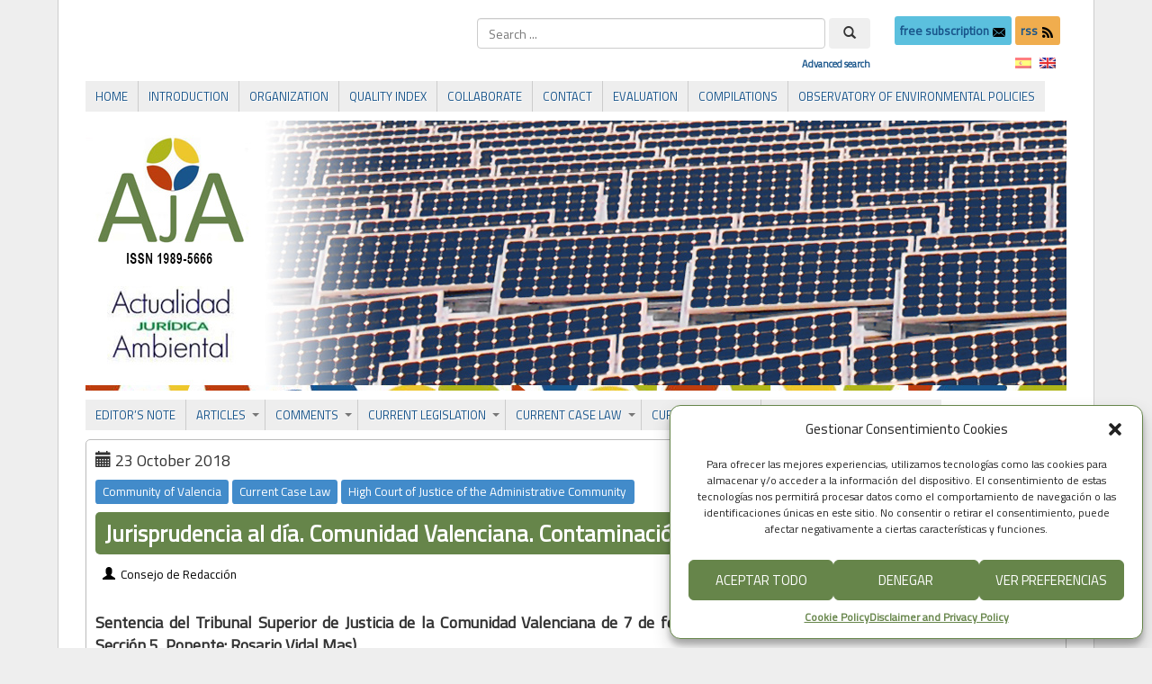

--- FILE ---
content_type: text/html; charset=UTF-8
request_url: https://www.actualidadjuridicaambiental.com/en/jurisprudencia-al-dia-comunidad-valenciana-contaminacion-acustica-competencia-municipal-2/
body_size: 34525
content:
<!DOCTYPE html PUBLIC "-//W3C//DTD XHTML 1.0 Transitional//EN" "http://www.w3.org/TR/xhtml1/DTD/xhtml1-transitional.dtd">
<html xmlns="http://www.w3.org/1999/xhtml" lang="en-US">
<head>
<meta http-equiv="Content-Type" content="text/html; charset=UTF-8" />
<title>Jurisprudencia al día. Comunidad Valenciana. Contaminación acústica. Competencia municipal &#171; Actualidad Jurídica Ambiental | AJA</title>
<link rel="shortcut icon" href="https://www.actualidadjuridicaambiental.com/wp-content/ata-images/favicon.ico" />
<link rel="profile" href="https://gmpg.org/xfn/11" />
<link rel="pingback" href="https://www.actualidadjuridicaambiental.com/xmlrpc.php" />
<link rel='dns-prefetch' href='//www.google.com' />
<link rel='dns-prefetch' href='//fonts.googleapis.com' />
<link rel='dns-prefetch' href='//s.w.org' />
<link rel="alternate" type="application/rss+xml" title="Actualidad Jurídica Ambiental | AJA &raquo; Feed" href="https://www.actualidadjuridicaambiental.com/en/feed/" />
<link rel="alternate" type="application/rss+xml" title="Actualidad Jurídica Ambiental | AJA &raquo; Comments Feed" href="https://www.actualidadjuridicaambiental.com/en/comments/feed/" />
		<script type="e5f22897c21f71e936edec64-text/javascript">
			window._wpemojiSettings = {"baseUrl":"https:\/\/s.w.org\/images\/core\/emoji\/12.0.0-1\/72x72\/","ext":".png","svgUrl":"https:\/\/s.w.org\/images\/core\/emoji\/12.0.0-1\/svg\/","svgExt":".svg","source":{"concatemoji":"https:\/\/www.actualidadjuridicaambiental.com\/wp-includes\/js\/wp-emoji-release.min.js?ver=38f49ce6c2bf431b84fdc891f0a61a12"}};
			/*! This file is auto-generated */
			!function(e,a,t){var n,r,o,i=a.createElement("canvas"),p=i.getContext&&i.getContext("2d");function s(e,t){var a=String.fromCharCode;p.clearRect(0,0,i.width,i.height),p.fillText(a.apply(this,e),0,0);e=i.toDataURL();return p.clearRect(0,0,i.width,i.height),p.fillText(a.apply(this,t),0,0),e===i.toDataURL()}function c(e){var t=a.createElement("script");t.src=e,t.defer=t.type="text/javascript",a.getElementsByTagName("head")[0].appendChild(t)}for(o=Array("flag","emoji"),t.supports={everything:!0,everythingExceptFlag:!0},r=0;r<o.length;r++)t.supports[o[r]]=function(e){if(!p||!p.fillText)return!1;switch(p.textBaseline="top",p.font="600 32px Arial",e){case"flag":return s([127987,65039,8205,9895,65039],[127987,65039,8203,9895,65039])?!1:!s([55356,56826,55356,56819],[55356,56826,8203,55356,56819])&&!s([55356,57332,56128,56423,56128,56418,56128,56421,56128,56430,56128,56423,56128,56447],[55356,57332,8203,56128,56423,8203,56128,56418,8203,56128,56421,8203,56128,56430,8203,56128,56423,8203,56128,56447]);case"emoji":return!s([55357,56424,55356,57342,8205,55358,56605,8205,55357,56424,55356,57340],[55357,56424,55356,57342,8203,55358,56605,8203,55357,56424,55356,57340])}return!1}(o[r]),t.supports.everything=t.supports.everything&&t.supports[o[r]],"flag"!==o[r]&&(t.supports.everythingExceptFlag=t.supports.everythingExceptFlag&&t.supports[o[r]]);t.supports.everythingExceptFlag=t.supports.everythingExceptFlag&&!t.supports.flag,t.DOMReady=!1,t.readyCallback=function(){t.DOMReady=!0},t.supports.everything||(n=function(){t.readyCallback()},a.addEventListener?(a.addEventListener("DOMContentLoaded",n,!1),e.addEventListener("load",n,!1)):(e.attachEvent("onload",n),a.attachEvent("onreadystatechange",function(){"complete"===a.readyState&&t.readyCallback()})),(n=t.source||{}).concatemoji?c(n.concatemoji):n.wpemoji&&n.twemoji&&(c(n.twemoji),c(n.wpemoji)))}(window,document,window._wpemojiSettings);
		</script>
		<style type="text/css">
img.wp-smiley,
img.emoji {
	display: inline !important;
	border: none !important;
	box-shadow: none !important;
	height: 1em !important;
	width: 1em !important;
	margin: 0 .07em !important;
	vertical-align: -0.1em !important;
	background: none !important;
	padding: 0 !important;
}
</style>
	<link rel='stylesheet' id='shared-counts-css'  href='https://www.actualidadjuridicaambiental.com/wp-content/plugins/shared-counts/assets/css/shared-counts.min.css?ver=1.3.0' type='text/css' media='all' />
<link rel='stylesheet' id='searchandfilter-css'  href='https://www.actualidadjuridicaambiental.com/wp-content/plugins/search-filter/style.css?ver=1' type='text/css' media='all' />
<link rel='stylesheet' id='googlefonts-css'  href='https://fonts.googleapis.com/css?family=Titillium+Web:400&subset=latin' type='text/css' media='all' />
<link rel='stylesheet' id='wpfront-scroll-top-css'  href='https://www.actualidadjuridicaambiental.com/wp-content/plugins/wpfront-scroll-top/css/wpfront-scroll-top.min.css?ver=2.0.2' type='text/css' media='all' />
<link rel='stylesheet' id='cmplz-general-css'  href='https://www.actualidadjuridicaambiental.com/wp-content/plugins/complianz-gdpr/assets/css/cookieblocker.min.css?ver=6.5.4' type='text/css' media='all' />
<link rel='stylesheet' id='wp-pagenavi-css'  href='https://www.actualidadjuridicaambiental.com/wp-content/plugins/wp-pagenavi/pagenavi-css.css?ver=2.70' type='text/css' media='all' />
<link rel='stylesheet' id='featherlight-css'  href='https://www.actualidadjuridicaambiental.com/wp-content/plugins/perfect-survey/resources/frontend/assets/css/featherlight.css?ver=38f49ce6c2bf431b84fdc891f0a61a12' type='text/css' media='all' />
<link rel='stylesheet' id='jquery-ui-css'  href='https://www.actualidadjuridicaambiental.com/wp-content/plugins/perfect-survey/resources/frontend/assets/css/jquery-ui.css?ver=38f49ce6c2bf431b84fdc891f0a61a12' type='text/css' media='all' />
<link rel='stylesheet' id='survey-style-front-css'  href='https://www.actualidadjuridicaambiental.com/wp-content/plugins/perfect-survey/resources/frontend/assets/css/survey-frontend.css?ver=38f49ce6c2bf431b84fdc891f0a61a12' type='text/css' media='all' />
<link rel='stylesheet' id='survey-style-css-css'  href='https://www.actualidadjuridicaambiental.com/wp-content/plugins/perfect-survey/resources/backend/assets/css/survey.css?ver=38f49ce6c2bf431b84fdc891f0a61a12' type='text/css' media='all' />
<link rel='stylesheet' id='tablepress-default-css'  href='https://www.actualidadjuridicaambiental.com/wp-content/plugins/tablepress/css/default.min.css?ver=1.12' type='text/css' media='all' />
<script type="e5f22897c21f71e936edec64-text/javascript" src='https://www.actualidadjuridicaambiental.com/wp-includes/js/jquery/jquery.js?ver=1.12.4-wp'></script>
<script type="e5f22897c21f71e936edec64-text/javascript" src='https://www.actualidadjuridicaambiental.com/wp-includes/js/jquery/jquery-migrate.min.js?ver=1.4.1'></script>
<script type="e5f22897c21f71e936edec64-text/javascript" src='https://www.actualidadjuridicaambiental.com/wp-content/plugins/dropdown-menu-widget/scripts/include.js?ver=38f49ce6c2bf431b84fdc891f0a61a12'></script>
<script type="e5f22897c21f71e936edec64-text/javascript" src='https://www.actualidadjuridicaambiental.com/wp-content/themes/atahualpa/js/jquery.cross-slide.js?ver=0.3.2'></script>
<script type="e5f22897c21f71e936edec64-text/javascript" src='https://www.actualidadjuridicaambiental.com/wp-content/plugins/perfect-survey/resources/frontend/assets/js/sweetalert.min.js?ver=1.0.0'></script>
<script type="e5f22897c21f71e936edec64-text/javascript" src='https://www.actualidadjuridicaambiental.com/wp-content/plugins/perfect-survey/resources/frontend/assets/js/featherlight.js?ver=1.7.9'></script>
<script type="e5f22897c21f71e936edec64-text/javascript" src='https://www.actualidadjuridicaambiental.com/wp-content/plugins/perfect-survey/resources/frontend/assets/js/survey.common.js?ver=1.0.0'></script>
<script type="e5f22897c21f71e936edec64-text/javascript" src='https://www.actualidadjuridicaambiental.com/wp-content/plugins/perfect-survey/resources/frontend/assets/js/survey.main.js?ver=1.0.0'></script>
<link rel='https://api.w.org/' href='https://www.actualidadjuridicaambiental.com/en/wp-json/' />
<link rel="EditURI" type="application/rsd+xml" title="RSD" href="https://www.actualidadjuridicaambiental.com/xmlrpc.php?rsd" />
<link rel="wlwmanifest" type="application/wlwmanifest+xml" href="https://www.actualidadjuridicaambiental.com/wp-includes/wlwmanifest.xml" /> 
<link rel='prev' title='Legislación al día. País Vasco. Inspección técnica de los edificios' href='https://www.actualidadjuridicaambiental.com/en/legislacion-al-dia-pais-vasco-inspeccion-tecnica-de-los-edificios/' />
<link rel='next' title='Jurisprudencia al día. Castilla y León. Crematorio. Medidas correctoras sobre emisiones a la atmósfera' href='https://www.actualidadjuridicaambiental.com/en/jurisprudencia-al-dia-castilla-y-leon-crematorio-medidas-correctoras-sobre-emisiones-a-la-atmosfera/' />
<link rel="canonical" href="https://www.actualidadjuridicaambiental.com/en/jurisprudencia-al-dia-comunidad-valenciana-contaminacion-acustica-competencia-municipal-2/" />
<link rel='shortlink' href='https://www.actualidadjuridicaambiental.com/en/?p=19694' />
<link rel="alternate" type="application/json+oembed" href="https://www.actualidadjuridicaambiental.com/en/wp-json/oembed/1.0/embed?url=https%3A%2F%2Fwww.actualidadjuridicaambiental.com%2Fen%2Fjurisprudencia-al-dia-comunidad-valenciana-contaminacion-acustica-competencia-municipal-2%2F" />
<link rel="alternate" type="text/xml+oembed" href="https://www.actualidadjuridicaambiental.com/en/wp-json/oembed/1.0/embed?url=https%3A%2F%2Fwww.actualidadjuridicaambiental.com%2Fen%2Fjurisprudencia-al-dia-comunidad-valenciana-contaminacion-acustica-competencia-municipal-2%2F&#038;format=xml" />
<script src="https://www.google.com/recaptcha/api.js" async defer type="e5f22897c21f71e936edec64-text/javascript"></script>
<!-- Stream WordPress user activity plugin v4.1.1 -->
<style type='text/css' media='screen'>
	body{ font-family:"Titillium Web", arial, sans-serif;}
	h1{ font-family:"Titillium Web", arial, sans-serif;}
	h2{ font-family:"Titillium Web", arial, sans-serif;}
	h3{ font-family:"Titillium Web", arial, sans-serif;}
	h4{ font-family:"Titillium Web", arial, sans-serif;}
	h5{ font-family:"Titillium Web", arial, sans-serif;}
	h6{ font-family:"Titillium Web", arial, sans-serif;}
	blockquote{ font-family:"Titillium Web", arial, sans-serif;}
	p{ font-family:"Titillium Web", arial, sans-serif;}
	li{ font-family:"Titillium Web", arial, sans-serif;}
</style>
<!-- fonts delivered by Wordpress Google Fonts, a plugin by Adrian3.com --><style type="text/css">
.qtranxs_flag_es {background-image: url(https://www.actualidadjuridicaambiental.com/wp-content/plugins/qtranslate-x/flags/es.png); background-repeat: no-repeat;}
.qtranxs_flag_en {background-image: url(https://www.actualidadjuridicaambiental.com/wp-content/plugins/qtranslate-x/flags/gb.png); background-repeat: no-repeat;}
</style>
<link hreflang="es" href="https://www.actualidadjuridicaambiental.com/es/jurisprudencia-al-dia-comunidad-valenciana-contaminacion-acustica-competencia-municipal-2/" rel="alternate" />
<link hreflang="en" href="https://www.actualidadjuridicaambiental.com/en/jurisprudencia-al-dia-comunidad-valenciana-contaminacion-acustica-competencia-municipal-2/" rel="alternate" />
<link hreflang="x-default" href="https://www.actualidadjuridicaambiental.com/jurisprudencia-al-dia-comunidad-valenciana-contaminacion-acustica-competencia-municipal-2/" rel="alternate" />
<meta name="generator" content="qTranslate-X 3.4.6.8" />
<style>.cmplz-hidden{display:none!important;}</style><style type="text/css">body{text-align:center;margin:0;padding:0;padding-top:0px;padding-bottom:0px;font-family:'Titillium Web',Verdana,arial,sans-serif !important;font-size:18px !important;color:#000;background-color:#eee !important}a:link,a:visited,a:active{color:#19558B;font-weight:bold;text-decoration:none;}a:hover{color:#66854A;font-weight:bold;text-decoration:none}ul,ol,dl,p,h1,h2,h3,h4,h5,h6{margin-top:10px;margin-bottom:10px;padding-top:0;padding-bottom:0;}ul ul,ul ol,ol ul,ol ol{margin-top:0;margin-bottom:0}code,pre{font-family:"Courier New",Courier,monospace;font-size:1em}pre{overflow:auto;word-wrap:normal;padding-bottom:1.5em;overflow-y:hidden;width:99%}abbr[title],acronym[title]{border-bottom:1px dotted}hr{display:block;height:2px;border:none;margin:0.5em auto;color:#cccccc;background-color:#cccccc}table{font-size:1em;}div.post,ul.commentlist li,ol.commentlist li{word-wrap:break-word;}pre,.wp_syntax{word-wrap:normal;}div#wrapper{text-align:center;margin-left:auto;margin-right:auto;display:block;width:90%;max-width:1340px}* html div#wrapper{<!--width:expression(((document.compatMode && document.compatMode=='CSS1Compat') ? document.documentElement.clientWidth:document.body.clientWidth) > 1341 ? "1340px":"90%");-->}div#container{padding:20px 30px 40px 30px;background:#fff;border-left:1px solid #ccc;border-right:1px solid #ccc;padding-left:30px;padding-right:30px;width:auto;margin-left:auto;margin-right:auto;text-align:left;display:block}table#layout{font-size:100%;width:100%;table-layout:fixed}.colone{width:0px}.colone-inner{width:0px}.coltwo{width:100% }.colthree-inner{width:0px}.colthree{width:0px}div#header.full-width{width:100%}div#header,td#header{width:auto;padding:0}table#logoarea,table#logoarea tr,table#logoarea td{margin:0;padding:0;background:none;border:0}table#logoarea{width:100%;border-spacing:0px}img.logo{display:block}td.logoarea-logo{width:1%}h1.blogtitle,h2.blogtitle{ display:block;font-smooth:always}h1.blogtitle a:link,h1.blogtitle a:visited,h1.blogtitle a:active,h2.blogtitle a:link,h2.blogtitle a:visited,h2.blogtitle a:active{ text-decoration:none;color:#000000;font-weight:normal;font-smooth:always}h1.blogtitle a:hover,h2.blogtitle a:hover{ text-decoration:none;color:#000000;font-weight:normal}p.tagline{}td.feed-icons{white-space:nowrap;}div.rss-box{height:1%;display:block;padding:10px 0 10px 10px;margin:0;width:280px}a.comments-icon{height:22px;line-height:22px;margin:0 5px 0 5px;padding-left:22px;display:block;text-decoration:none;float:right;white-space:nowrap}a.comments-icon:link,a.comments-icon:active,a.comments-icon:visited{background:transparent url(https://www.actualidadjuridicaambiental.com/wp-content/themes/atahualpa/images/comment-gray.png) no-repeat scroll center left}a.comments-icon:hover{background:transparent url(https://www.actualidadjuridicaambiental.com/wp-content/themes/atahualpa/images/comment.png) no-repeat scroll center left}a.posts-icon{height:22px;line-height:22px;margin:0 5px 0 0;padding-left:20px;display:block;text-decoration:none;float:right;white-space:nowrap}a.posts-icon:link,a.posts-icon:active,a.posts-icon:visited{background:transparent url(https://www.actualidadjuridicaambiental.com/wp-content/themes/atahualpa/images/rss-gray.png) no-repeat scroll center left}a.posts-icon:hover{background:transparent url(https://www.actualidadjuridicaambiental.com/wp-content/themes/atahualpa/images/rss.png) no-repeat scroll center left}a.email-icon{height:22px;line-height:22px;margin:0 5px 0 5px;padding-left:24px;display:block;text-decoration:none;float:right;white-space:nowrap}a.email-icon:link,a.email-icon:active,a.email-icon:visited{background:transparent url(https://www.actualidadjuridicaambiental.com/wp-content/themes/atahualpa/images/email-gray.png) no-repeat scroll center left}a.email-icon:hover{background:transparent url(https://www.actualidadjuridicaambiental.com/wp-content/themes/atahualpa/images/email.png) no-repeat scroll center left}td.search-box{height:1%}div.searchbox{height:35px}div.searchbox-form{margin:5px 10px 5px 10px}div.horbar1,div.horbar2{font-size:1px;clear:both;display:block;position:relative;padding:0;margin:0}div.horbar1{height:5px;background:#fff;border-top:dashed 1px #fff}div.horbar2{height:5px;background:#fff;border-bottom:dashed 1px #fff}div.header-image-container-pre{position:relative;margin:0;padding:0;height:300px;}div.header-image-container{position:relative;margin:0;padding:0;height:300px;}div.codeoverlay{position:absolute;top:0;left:0;width:100%;height:100%}a.divclick:link,a.divclick:visited,a.divclick:active,a.divclick:hover{width:100%;height:100%;display:block;text-decoration:none}td#left{vertical-align:top}td#left-inner{vertical-align:top}td#right{vertical-align:top}td#right-inner{vertical-align:top}td#middle{vertical-align:top;width:100%;padding:30px 0 30px 0}div#footer.full-width{width:100%}div#footer,td#footer{width:auto;background-color:#fff;border-top:dashed 1px #ccc;padding:10px;text-align:center;color:#777;font-size:95%}div#footer a:link,div#footer a:visited,div#footer a:active,td#footer a:link,td#footer a:visited,td#footer a:active{text-decoration:none;color:#777;font-weight:normal}div#footer a:hover,td#footer a:hover{text-decoration:none;color:#777;font-weight:normal}div.widget{display:block;width:auto;margin:0 0 15px 0}div.widget-title{display:block;width:auto}div.widget-title h3,td#left h3.tw-widgettitle,td#right h3.tw-widgettitle,td#left ul.tw-nav-list,td#right ul.tw-nav-list{padding:0;margin:0;font-size:1.2em;font-family:'Titillium Web',Calibri;font-weight:normal}div.widget ul,div.textwidget{display:block;width:auto;div.some-class{text-align:justify}}div.widget select{width:98%;margin-top:5px;font-size:11px;}div.widget ul{list-style-type:none;margin:0;padding:0;width:auto}div.widget ul li{display:block;margin:2px 0 2px 5px;padding:0 0 0 5px;border-left:solid 7px #CCCCCC}div.widget ul li:hover,div.widget ul li.sfhover{display:block;width:auto;border-left:solid 7px #000000;}div.widget ul li ul li{margin:2px 0 2px 5px;padding:0 0 0 5px;border-left:solid 7px #CCCCCC;}div.widget ul li ul li:hover,div.widget ul li ul li.sfhover{border-left:solid 7px #000000;}div.widget ul li ul li ul li{margin:2px 0 2px 5px;padding:0 0 0 5px;border-left:solid 7px #CCCCCC;}div.widget ul li ul li ul li:hover,div.widget ul li ul li ul li.sfhover{border-left:solid 7px #000000;}div.widget a:link,div.widget a:visited,div.widget a:active,div.widget td a:link,div.widget td a:visited,div.widget td a:active,div.widget ul li a:link,div.widget ul li a:visited,div.widget ul li a:active{text-decoration:none;font-weight:normal;color:#666666;font-weight:normal;}div.widget ul li ul li a:link,div.widget ul li ul li a:visited,div.widget ul li ul li a:active{color:#666666;font-weight:normal;}div.widget ul li ul li ul li a:link,div.widget ul li ul li ul li a:visited,div.widget ul li ul li ul li a:active{color:#666666;font-weight:normal;}div.widget a:hover,div.widget ul li a:hover{color:#000000;}div.widget ul li ul li a:hover{color:#000000;}div.widget ul li ul li ul li a:hover{color:#000000;}div.widget ul li a:link,div.widget ul li a:visited,div.widget ul li a:active,div.widget ul li a:hover{display:inline}* html div.widget ul li a:link,* html div.widget ul li a:visited,* html div.widget ul li a:active,* html div.widget ul li a:hover{height:1%; } div.widget_nav_menu ul li,div.widget_pages ul li,div.widget_categories ul li{border-left:0 !important;padding:0 !important}div.widget_nav_menu ul li a:link,div.widget_nav_menu ul li a:visited,div.widget_nav_menu ul li a:active,div.widget_pages ul li a:link,div.widget_pages ul li a:visited,div.widget_pages ul li a:active,div.widget_categories ul li a:link,div.widget_categories ul li a:visited,div.widget_categories ul li a:active{padding:0 0 0 5px;border-left:solid 7px #CCCCCC}div.widget_nav_menu ul li a:hover,div.widget_pages ul li a:hover,div.widget_categories ul li a:hover{border-left:solid 7px #000000;}div.widget_nav_menu ul li ul li a:link,div.widget_nav_menu ul li ul li a:visited,div.widget_nav_menu ul li ul li a:active,div.widget_pages ul li ul li a:link,div.widget_pages ul li ul li a:visited,div.widget_pages ul li ul li a:active,div.widget_categories ul li ul li a:link,div.widget_categories ul li ul li a:visited,div.widget_categories ul li ul li a:active{padding:0 0 0 5px;border-left:solid 7px #CCCCCC}div.widget_nav_menu ul li ul li a:hover,div.widget_pages ul li ul li a:hover,div.widget_categories ul li ul li a:hover{border-left:solid 7px #000000;}div.widget_nav_menu ul li ul li ul li a:link,div.widget_nav_menu ul li ul li ul li a:visited,div.widget_nav_menu ul li ul li ul li a:active,div.widget_pages ul li ul li ul li a:link,div.widget_pages ul li ul li ul li a:visited,div.widget_pages ul li ul li ul li a:active,div.widget_categories ul li ul li ul li a:link,div.widget_categories ul li ul li ul li a:visited,div.widget_categories ul li ul li ul li a:active{padding:0 0 0 5px;border-left:solid 7px #CCCCCC}div.widget_nav_menu ul li ul li ul li a:hover,div.widget_pages ul li ul li ul li a:hover,div.widget_categories ul li ul li ul li a:hover{border-left:solid 7px #000000;}div.widget_nav_menu ul li a:link,div.widget_nav_menu ul li a:active,div.widget_nav_menu ul li a:visited,div.widget_nav_menu ul li a:hover,div.widget_pages ul li a:link,div.widget_pages ul li a:active,div.widget_pages ul li a:visited,div.widget_pages ul li a:hover{display:block !important}div.widget_categories ul li a:link,div.widget_categories ul li a:active,div.widget_categories ul li a:visited,div.widget_categories ul li a:hover{display:inline !important}table.subscribe{width:100%}table.subscribe td.email-text{padding:0 0 5px 0;vertical-align:top}table.subscribe td.email-field{padding:0;width:100%}table.subscribe td.email-button{padding:0 0 0 5px}table.subscribe td.post-text{padding:7px 0 0 0;vertical-align:top}table.subscribe td.comment-text{padding:7px 0 0 0;vertical-align:top}div.post,div.page{display:block;margin:0 0 30px 0;border:solid 1px #bbb;padding:10px;background-color:#fff;-webkit-border-radius:5px;-moz-border-radius:5px;border-radius:5px}div.sticky{margin:0 0 30px 0;border:solid 1px #bbb;padding:10px;background-color:#fff;-webkit-border-radius:5px;-moz-border-radius:5px;border-radius:5px}div.post-kicker{margin:0;line-height:25px}div.post-kicker a:link,div.post-kicker a:visited,div.post-kicker a:active{color:#fff;font-weight:normal;text-decoration:none;line-height:25px}div.post-kicker a:hover{color:#fff;font-weight:normal;text-decoration:underline;line-height:25px}div.post-headline{margin:0px 0 0 0;color:#fff;line-height:18px;border:solid 0px #66854a;padding:10px;background-color:#66854a;background-clip:padding-box;-webkit-border-radius:5px;-moz-border-radius:5px;border-radius:5px}div.post-headline h1,div.post-headline h2{ margin:0; padding:0;padding:0;margin:0;font-family:'Titillium Web',Calibri;font-weight:bolder;font-size:1.4em;color:#fff}div.post-headline h2 a:link,div.post-headline h2 a:visited,div.post-headline h2 a:active,div.post-headline h1 a:link,div.post-headline h1 a:visited,div.post-headline h1 a:active{color:#fff;text-decoration:none}div.post-headline h2 a:hover,div.post-headline h1 a:hover{color:#fff;text-decoration:underline}div.post-byline{margin:0;line-height:25px}div.post-byline a:link,div.post-byline a:visited,div.post-byline a:active{color:#000;font-weight:normal;text-decoration:none;line-height:25px}div.post-byline a:hover{color:#000;font-weight:normal;text-decoration:underline;line-height:25px}div.post-bodycopy{text-align:justify;background-color:#fff}div.post-bodycopy p{margin:1em 0;padding:0;display:block}div.post-pagination{}div.post-footer{clear:both;display:block;margin:0;color:#000;line-height:35px;font-size:15px;text-align:left;border:solid 1px #eee;padding:0 10px 0 10px;background-color:#eee;background-clip:padding-box;-webkit-border-radius:5px;-moz-border-radius:5px;border-radius:5px}div.post-footer a:link,div.post-footer a:visited,div.post-footer a:active{color:#000;line-height:35px;font-weight:normal;text-decoration:none}div.post-footer a:hover{color:#000;line-height:35px;font-weight:normal;text-decoration:underline}div.post-kicker img,div.post-byline img,div.post-footer img{border:0;padding:0;margin:0 0 -1px 0;background:none}span.post-ratings{display:inline-block;width:auto;white-space:nowrap}div.navigation-top{margin:0 0 10px 0;padding:0 0 10px 0;border-bottom:dashed 1px #cccccc}div.navigation-middle{margin:10px 0 20px 0;padding:10px 0 10px 0;border-top:dashed 1px #cccccc;border-bottom:dashed 1px #cccccc}div.navigation-bottom{}div.navigation-comments-above{margin:0 0 10px 0;padding:5px 0 5px 0}div.navigation-comments-below{margin:0 0 10px 0;padding:5px 0 5px 0}div.older{float:left;width:48%;text-align:left;margin:0;padding:0}div.newer{float:right;width:48%;text-align:right;margin:0;padding:0;}div.older-home{float:left;width:44%;text-align:left;margin:0;padding:0}div.newer-home{float:right;width:44%;text-align:right;margin:0;padding:0;}div.home{float:left;width:8%;text-align:center;margin:0;padding:0}form,.feedburner-email-form{margin:0;padding:0;}fieldset{border:1px solid #cccccc;width:auto;padding:0.35em 0.625em 0.75em;display:block;}legend{color:#000000;background:#f4f4f4;border:1px solid #cccccc;padding:2px 6px;margin-bottom:15px;}form p{margin:5px 0 0 0;padding:0;}div.xhtml-tags p{margin:0}label{margin-right:0.5em;font-family:arial;cursor:pointer;}input.text,input.textbox,input.password,input.file,input.TextField,textarea{padding:3px;color:#000;border-top:solid 1px #333;border-left:solid 1px #333;border-right:solid 1px #999;border-bottom:solid 1px #ccc;background:url(https://www.actualidadjuridicaambiental.com/wp-content/themes/atahualpa/images/inputbackgr.gif) top left no-repeat}textarea{width:96%;}input.inputblur{color:#777777;width:95%}input.inputfocus{color:#000000;width:95%}input.highlight,textarea.highlight{background:#e8eff7;border-color:#37699f}.button,.Button,input[type=submit]{padding:0 2px;height:24px;line-height:16px;background-color:#777;color:#fff;border:solid 2px #555;font-weight:bold}input.buttonhover{padding:0 2px;cursor:pointer;background-color:#6b9c6b;color:#fff;border:solid 2px #496d49}form#commentform input#submit{ padding:0 .25em; overflow:visible}form#commentform input#submit[class]{width:auto}form#commentform input#submit{padding:4px 10px 4px 10px;font-size:1.2em;line-height:1.5em;height:36px}table.searchform{width:100%}table.searchform td.searchfield{padding:0;width:100%}table.searchform td.searchbutton{padding:0 0 0 5px}table.searchform td.searchbutton input{padding:0 0 0 5px}blockquote{height:1%;display:block;clear:both;color:#555;padding:1em 1em;background:#f4f4f4;border:solid 1px #e1e1e1}blockquote blockquote{height:1%;display:block;clear:both;color:#444;padding:1em 1em;background:#e1e1e1;border:solid 1px #d3d3d3}div.post table{border-collapse:collapse;margin:10px auto;border:solid 1px #ddd}div.post table caption{width:auto;margin:0 auto;background:#eee;border:#999;padding:4px 8px;color:#666}div.post table th{background:#eee;color:#000;font-weight:bold;font-size:90%;padding:4px 8px;border:solid 1px #ddd;text-align:left}div.post table td{padding:4px 8px;background-color:#fff;border:1px solid #ddd;text-align:left}div.post table tfoot td{}div.post table tr.alt td{background:#f4f4f4}div.post table tr.over td{background:#e2e2e2}#calendar_wrap{padding:0;border:none}table#wp-calendar{width:100%;font-size:90%;border-collapse:collapse;background-color:#ffffff;margin:0 auto}table#wp-calendar caption{width:auto;background:#eeeeee;border:none;padding:3px;margin:0 auto;font-size:1em}table#wp-calendar th{border:solid 1px #eeeeee;background-color:#999999;color:#ffffff;font-weight:bold;padding:2px;text-align:center}table#wp-calendar td{padding:0;line-height:18px;background-color:#ffffff;border:1px solid #dddddd;text-align:center}table#wp-calendar tfoot td{border:solid 1px #eeeeee;background-color:#eeeeee}table#wp-calendar td a{display:block;background-color:#eeeeee;width:100%;height:100%;padding:0}div#respond{margin:25px 0;padding:25px;background:#eee;-moz-border-radius:8px;-khtml-border-radius:8px;-webkit-border-radius:8px;border-radius:8px}p.thesetags{margin:10px 0}h3.reply,h3#reply-title{margin:0;padding:0 0 10px 0}ol.commentlist{margin:15px 0 25px 0;list-style-type:none;padding:0;display:block;border-top:dotted 1px #cccccc}ol.commentlist li{padding:15px 10px;display:block;height:1%;margin:0;background-color:#FFFFFF;border-bottom:dotted 1px #cccccc}ol.commentlist li.alt{display:block;height:1%;background-color:#EEEEEE;border-bottom:dotted 1px #cccccc}ol.commentlist li.authorcomment{display:block;height:1%;background-color:#FFECEC}ol.commentlist span.authorname{font-weight:bold;font-size:110%}ol.commentlist span.commentdate{color:#666666;font-size:90%;margin-bottom:5px;display:block}ol.commentlist span.editcomment{display:block}ol.commentlist li p{margin:2px 0 5px 0}div.comment-number{float:right;font-size:2em;line-height:2em;font-family:georgia,serif;font-weight:bold;color:#ddd;margin:-10px 0 0 0;position:relative;height:1%}div.comment-number a:link,div.comment-number a:visited,div.comment-number a:active{color:#ccc}textarea#comment{width:98%;margin:10px 0;display:block}ul.commentlist{margin:15px 0 15px 0;list-style-type:none;padding:0;display:block;border-top:dotted 1px #cccccc}ul.commentlist ul{margin:0;border:none;list-style-type:none;padding:0}ul.commentlist li{padding:0; margin:0;display:block;clear:both;height:1%;}ul.commentlist ul.children li{ margin-left:30px}ul.commentlist div.comment-container{padding:10px;margin:0}ul.children div.comment-container{background-color:transparent;border:dotted 1px #ccc;padding:10px;margin:0 10px 8px 0; border-radius:5px}ul.children div.bypostauthor{}ul.commentlist li.thread-even{background-color:#FFFFFF;border-bottom:dotted 1px #cccccc}ul.commentlist li.thread-odd{background-color:#EEEEEE;border-bottom:dotted 1px #cccccc}ul.commentlist div.bypostauthor{background-color:#FFECEC}ul.children div.bypostauthor{border:dotted 1px #FFBFBF}ul.commentlist span.authorname{font-size:110%}div.comment-meta a:link,div.comment-meta a:visited,div.comment-meta a:active,div.comment-meta a:hover{font-weight:normal}div#cancel-comment-reply{margin:-5px 0 10px 0}div.comment-number{float:right;font-size:2em;line-height:2em;font-family:georgia,serif;font-weight:bold;color:#ddd;margin:-10px 0 0 0;position:relative;height:1%}div.comment-number a:link,div.comment-number a:visited,div.comment-number a:active{color:#ccc}.page-numbers{padding:2px 6px;border:solid 1px #000000;border-radius:6px}span.current{background:#ddd}a.prev,a.next{border:none}a.page-numbers:link,a.page-numbers:visited,a.page-numbers:active{text-decoration:none;color:#19558B;border-color:#19558B}a.page-numbers:hover{text-decoration:none;color:#66854A;border-color:#66854A}div.xhtml-tags{display:none}abbr em{border:none !important;border-top:dashed 1px #aaa !important;display:inline-block !important;background:url(https://www.actualidadjuridicaambiental.com/wp-content/themes/atahualpa/images/commentluv.gif) 0% 90% no-repeat;margin-top:8px;padding:5px 5px 2px 20px !important;font-style:normal}p.subscribe-to-comments{margin-bottom:10px}div#gsHeader{display:none;}div.g2_column{margin:0 !important;width:100% !important;font-size:1.2em}div#gsNavBar{border-top-width:0 !important}p.giDescription{font-size:1.2em;line-height:1 !important}p.giTitle{margin:0.3em 0 !important;font-size:1em;font-weight:normal;color:#666}div#wp-email img{border:0;padding:0}div#wp-email input,div#wp-email textarea{margin-top:5px;margin-bottom:2px}div#wp-email p{margin-bottom:10px}input#wp-email-submit{ padding:0; font-size:30px; height:50px; line-height:50px; overflow:visible;}img.WP-EmailIcon{ vertical-align:text-bottom !important}.tw-accordion .tw-widgettitle,.tw-accordion .tw-widgettitle:hover,.tw-accordion .tw-hovered,.tw-accordion .selected,.tw-accordion .selected:hover{ background:transparent !important; background-image:none !important}.tw-accordion .tw-widgettitle span{ padding-left:0 !important}.tw-accordion h3.tw-widgettitle{border-bottom:solid 1px #ccc}.tw-accordion h3.selected{border-bottom:none}td#left .without_title,td#right .without_title{ margin-top:0;margin-bottom:0}ul.tw-nav-list{border-bottom:solid 1px #999;display:block;margin-bottom:5px !important}td#left ul.tw-nav-list li,td#right ul.tw-nav-list li{padding:0 0 1px 0;margin:0 0 -1px 5px; border:solid 1px #ccc;border-bottom:none;border-radius:5px;border-bottom-right-radius:0;border-bottom-left-radius:0;background:#eee}td#left ul.tw-nav-list li.ui-tabs-selected,td#right ul.tw-nav-list li.ui-tabs-selected{ background:none;border:solid 1px #999;border-bottom:solid 1px #fff !important}ul.tw-nav-list li a:link,ul.tw-nav-list li a:visited,ul.tw-nav-list li a:active,ul.tw-nav-list li a:hover{padding:0 8px !important;background:none;border-left:none !important;outline:none}td#left ul.tw-nav-list li.ui-tabs-selected a,td#left li.ui-tabs-selected a:hover,td#right ul.tw-nav-list li.ui-tabs-selected a,td#right li.ui-tabs-selected a:hover{ color:#000000; text-decoration:none;font-weight:bold;background:none !important;outline:none}td#left .ui-tabs-panel,td#right .ui-tabs-panel{ margin:0; padding:0}img{border:0}#dbem-location-map img{ background:none !important}.post img{padding:5px;border:solid 0px #ddd}.post img.size-full{max-width:96%;width:auto;margin:5px 0 5px 0}div.post img[class~=size-full]{height:auto;}.post img.alignleft{float:left;margin:10px 10px 5px 0;}.post img.alignright{float:right;margin:10px 0 5px 10px;}.post img.aligncenter{display:block;margin:10px auto}.aligncenter,div.aligncenter{ display:block; margin-left:auto; margin-right:auto}.alignleft,div.alignleft{float:left;margin:10px 10px 5px 0}.alignright,div.alignright{ float:right; margin:10px 0 5px 10px}div.archives-page img{border:0;padding:0;background:none;margin-bottom:0;vertical-align:-10%}.wp-caption{max-width:96%;width:auto 100%;height:auto;display:block;border:0px solid #ddd;text-align:center;padding-top:4px;margin:10px 0 0 0}* html .wp-caption{height:100%;}.wp-caption img{ margin:0 !important; padding:0 !important; border:0 none !important}.wp-caption-text,.wp-caption p.wp-caption-text{font-size:0.8em;line-height:13px;padding:2px 4px 5px;margin:0;color:#666666}img.wp-post-image{float:left;border:0;padding:0;background:none;margin:0 10px 5px 0}img.wp-smiley{ float:none;border:none !important;margin:0 1px -1px 1px;padding:0 !important;background:none !important}img.avatar{float:left;display:block;margin:0 8px 1px 0;padding:3px;border:solid 1px #ddd;background-color:#f3f3f3;-moz-border-radius:3px;-khtml-border-radius:3px;-webkit-border-radius:3px;border-radius:3px}#comment_quicktags{text-align:left;padding:10px 0 2px 0;display:block}#comment_quicktags input.ed_button{background:#f4f4f4;border:2px solid #cccccc;color:#444444;margin:2px 4px 2px 0;width:auto;padding:0 4px;height:24px;line-height:16px}#comment_quicktags input.ed_button_hover{background:#dddddd;border:2px solid #666666;color:#000000;margin:2px 4px 2px 0;width:auto;padding:0 4px;height:24px;line-height:16px;cursor:pointer}#comment_quicktags #ed_strong{font-weight:bold}#comment_quicktags #ed_em{font-style:italic}.wp-pagenavi{clear:both}.wp-pagenavi a,.wp-pagenavi span{text-decoration:none;border:1px solid #BFBFBF;padding:3px 5px;margin:2px}.wp-pagenavi a:hover,.wp-pagenavi span.current{border-color:#000}.wp-pagenavi span.current{font-weight:bold}.wp-pagenavi a:link,.wp-pagenavi a:visited,.wp-pagenavi a:active{color:#19558B;border:solid 1px #19558B;}.wp-pagenavi a:hover{color:#66854A;border:solid 1px #66854A;}@media print{body{background:white;color:black;margin:0;font-size:10pt !important;font-family:arial,sans-serif;}div.post-footer{line-height:normal !important;color:#555 !important;font-size:9pt !important}a:link,a:visited,a:active,a:hover{text-decoration:underline !important;color:#000}h2{color:#000;font-size:14pt !important;font-weight:normal !important}h3{color:#000;font-size:12pt !important;}#header,#footer,.colone,.colone-inner,.colthree-inner,.colthree,.navigation,.navigation-top,.navigation-middle,.navigation-bottom,.wp-pagenavi-navigation,#comment,#respond,.remove-for-print{display:none}td#left,td#right,td#left-inner,td#right-inner{width:0;display:none}td#middle{width:100% !important;display:block}*:lang(en) td#left{ display:none}*:lang(en) td#right{ display:none}*:lang(en) td#left-inner{ display:none}*:lang(en) td#right-inner{ display:none}td#left:empty{ display:none}td#right:empty{ display:none}td#left-inner:empty{ display:none}td#right-inner:empty{ display:none}}ul.rMenu,ul.rMenu ul,ul.rMenu li,ul.rMenu a{display:block;margin:0;padding:0}ul.rMenu,ul.rMenu li,ul.rMenu ul{list-style:none}ul.rMenu ul{display:none}ul.rMenu li{position:relative;z-index:1}ul.rMenu li:hover{z-index:999}ul.rMenu li:hover > ul{display:block;position:absolute}ul.rMenu li:hover{background-position:0 0} ul.rMenu-hor li{float:left;width:auto}ul.rMenu-hRight li{float:right}ul.sub-menu li,ul.rMenu-ver li{float:none}.clearfix:after{ content:".";display:block;height:0;clear:both;visibility:hidden}.clearfix{min-width:0;display:inline-block;display:block}* html .clearfix{height:1%;}.clearboth{clear:both;height:1%;font-size:1%;line-height:1%;display:block;padding:0;margin:0}.searchandfilter li{ display:grid !important; padding-bottom:10px !important}.searchandfilter select{ width:30em !important; text-overflow:ellipsis !important}ul,ol{ padding-left----:10px !important}.survey_general_container .ps_resposive_table table th,.survey_general_container .ps_resposive_table table td{ padding-right:5px !important}.st-tag-cloud{text-align:justify}  div.wp-pagenavi-navigation{ text-align:center; padding:0 0 10px 0}div.post-bodycopy p{ display:block; margin:1em 0; padding:0}img{ box-sizing:content-box}.radio,.checkbox{ display:inline !important}.radio input[type="radio"],.radio-inline input[type="radio"],.checkbox input[type="checkbox"],.checkbox-inline input[type="checkbox"]{ margin-left:0 !important; position:relative !important}label{ font-family:'Titillium Web',Verdana,arial,sans-serif !important; font-weight:normal !important}.pure-form fieldset{ padding:0 !important}textarea{ width:98%}.button,.Button,input[type="submit"],.button,.Button,input[type="submit"] a,.button,.Button,input[type="submit"] a:hover{ background-color:#66854a !important; color:#fff !important; font-size:18px !important; font-weight:400 !important; height:auto !important; line-height:1.42857 !important; border:solid 0px #66854a !important; padding:10px !important;background-clip:padding-box !important; -webkit-border-radius:5px !important; -moz-border-radius:5px !important; border-radius:5px !important}.control-group{ margin:0px 0 0 0; line-height:18px; border:solid 1px #66854a; padding:10px;background-clip:padding-box; -webkit-border-radius:5px; -moz-border-radius:5px; border-radius:5px}.shailan-dropdown-menu .dropdown-horizontal-container{ width:100% !important}ul.dropdown li a{ padding:5px 10px !important; font-size:13px !important}ul.dropdown li.parent > a{ padding-right:20px !important}td#middle{ padding:10px 0 !important}div[id*="ajaxsearchliteres"] .results .item .content h3 a{ color:rgb(20,84,169); font-family:'Titillium Web',Open Sans; font-size:15px; font-weight:normal; line-height:20px; text-shadow:0 0 0 rgba(255,255,255,0)}div[id*="ajaxsearchliteres"] .results .item .content h3 a:hover{ color:rgb(20,84,169); font-family:'Titillium Web',Open Sans; font-size:15px; font-weight:normal; line-height:20px; text-shadow:0 0 0 rgba(255,255,255,0)}div[id*="ajaxsearchlite"] .probox .proinput input{ border:0 none; box-shadow:none; color:rgb(100,100,100); font-family:'Titillium Web',Open Sans; font-size:16px; font-weight:normal; line-height:15px; text-shadow:0 0 0 rgba(255,255,255,0)}div[id*="ajaxsearchliteres"] p.showmore a{ color:rgb(255,255,255); font-family:'Titillium Web',Open Sans; font-size:16px; font-weight:normal; line-height:15px; text-shadow:0 0 0 rgba(255,255,255,0)}div.searchsettings[id*="ajaxsearchlitesettings"]{ width:300px}div.searchsettings[id*="ajaxsearchlitesettings"] fieldset .label{ width:230px}div.wp-pagenavi{ padding:0 0 15px 0}div.wp-pagenavi-navigation{ text-align:right; font-size:16px}.wp-pagenavi a,.wp-pagenavi span{ font-weight:normal;background-clip:padding-box;-webkit-border-radius:5px;-moz-border-radius:5px;border-radius:5px}</style>
<script type="e5f22897c21f71e936edec64-text/javascript">
//<![CDATA[



/* JQUERY */
jQuery(document).ready(function(){ 
    
   
  
	jQuery('div#imagecontainer')
	.crossSlide({sleep: 9,fade: 2},[
		{ src: 'https://www.actualidadjuridicaambiental.com/wp-content/ata-images/header/aja14.jpg' },
{ src: 'https://www.actualidadjuridicaambiental.com/wp-content/ata-images/header/aja15.jpg' },
{ src: 'https://www.actualidadjuridicaambiental.com/wp-content/ata-images/header/aja12.jpg' },
{ src: 'https://www.actualidadjuridicaambiental.com/wp-content/ata-images/header/aja13.jpg' },
{ src: 'https://www.actualidadjuridicaambiental.com/wp-content/ata-images/header/aja17.jpg' },
{ src: 'https://www.actualidadjuridicaambiental.com/wp-content/ata-images/header/aja10.jpg' },
{ src: 'https://www.actualidadjuridicaambiental.com/wp-content/ata-images/header/aja16.jpg' },
{ src: 'https://www.actualidadjuridicaambiental.com/wp-content/ata-images/header/aja18.jpg' },
{ src: 'https://www.actualidadjuridicaambiental.com/wp-content/ata-images/header/aja11.jpg' }
	]);
	/*	
	.crossSlide({fade: 2},[
		{ src: 'https://www.actualidadjuridicaambiental.com/wp-content/ata-images/header/aja17.jpg', from: '40% 40%', to: '60% 60%', time: 3 },
{ src: 'https://www.actualidadjuridicaambiental.com/wp-content/ata-images/header/aja12.jpg', from: '40% 40%', to: '60% 60%', time: 3 },
{ src: 'https://www.actualidadjuridicaambiental.com/wp-content/ata-images/header/aja15.jpg', from: '40% 40%', to: '60% 60%', time: 3 },
{ src: 'https://www.actualidadjuridicaambiental.com/wp-content/ata-images/header/aja11.jpg', from: '40% 40%', to: '60% 60%', time: 3 },
{ src: 'https://www.actualidadjuridicaambiental.com/wp-content/ata-images/header/aja16.jpg', from: '40% 40%', to: '60% 60%', time: 3 },
{ src: 'https://www.actualidadjuridicaambiental.com/wp-content/ata-images/header/aja18.jpg', from: '40% 40%', to: '60% 60%', time: 3 },
{ src: 'https://www.actualidadjuridicaambiental.com/wp-content/ata-images/header/aja10.jpg', from: '40% 40%', to: '60% 60%', time: 3 },
{ src: 'https://www.actualidadjuridicaambiental.com/wp-content/ata-images/header/aja14.jpg', from: '40% 40%', to: '60% 60%', time: 3 },
{ src: 'https://www.actualidadjuridicaambiental.com/wp-content/ata-images/header/aja13.jpg', 
		from: '40% 40%', to: '60% 60%', time: 3
		}
 ]);	*/

	/* jQuery('ul#rmenu').superfish(); */
	/* jQuery('ul#rmenu').superfish().find('ul').bgIframe({opacity:false}); */
 
	/* For IE6 */
	if (jQuery.browser.msie && /MSIE 6\.0/i.test(window.navigator.userAgent) && !/MSIE 7\.0/i.test(window.navigator.userAgent) && !/MSIE 8\.0/i.test(window.navigator.userAgent)) {

		/* Max-width for images in IE6 */		
		var centerwidth = jQuery("td#middle").width(); 
		
		/* Images without caption */
		jQuery(".post img").each(function() { 
			var maxwidth = centerwidth - 10 + 'px';
			var imgwidth = jQuery(this).width(); 
			var imgheight = jQuery(this).height(); 
			var newimgheight = (centerwidth / imgwidth * imgheight) + 'px';	
			if (imgwidth > centerwidth) { 
				jQuery(this).css({width: maxwidth}); 
				jQuery(this).css({height: newimgheight}); 
			}
		});
		
		/* Images with caption */
		jQuery("div.wp-caption").each(function() { 
			var captionwidth = jQuery(this).width(); 
			var maxcaptionwidth = centerwidth + 'px';
			var captionheight = jQuery(this).height();
			var captionimgwidth =  jQuery("div.wp-caption img").width();
			var captionimgheight =  jQuery("div.wp-caption img").height();
			if (captionwidth > centerwidth) { 
				jQuery(this).css({width: maxcaptionwidth}); 
				var newcaptionheight = (centerwidth / captionwidth * captionheight) + 'px';
				var newcaptionimgheight = (centerwidth / captionimgwidth * captionimgheight) + 'px';
				jQuery(this).css({height: newcaptionheight}); 
				jQuery("div.wp-caption img").css({height: newcaptionimgheight}); 
				}
		});
		
		/* sfhover for LI:HOVER support in IE6: */
		jQuery("ul li").
			hover( function() {
					jQuery(this).addClass("sfhover")
				}, 
				function() {
					jQuery(this).removeClass("sfhover")
				} 
			); 

	/* End IE6 */
	}
	
	
	
	/* Since 3.7.8: Auto resize videos (embed and iframe elements) 
	TODO: Parse parent's dimensions only once per layout column, not per video
	*/
	function bfa_resize_video() {
		jQuery('embed, iframe').each( function() {
			var video = jQuery(this),
			videoWidth = video.attr('width'); // use the attr here, not width() or css()
			videoParent = video.parent(),
			videoParentWidth = parseFloat( videoParent.css( 'width' ) ),
			videoParentBorder = parseFloat( videoParent.css( 'border-left-width' ) ) 
										+  parseFloat( videoParent.css( 'border-right-width' ) ),
			videoParentPadding = parseFloat( videoParent.css( 'padding-left' ) ) 
										+  parseFloat( videoParent.css( 'padding-right' ) ),
			maxWidth = videoParentWidth - videoParentBorder - videoParentPadding;

			if( videoWidth > maxWidth ) {
				var videoHeight = video.attr('height'),
				videoMaxHeight = ( maxWidth / videoWidth * videoHeight );
				video.attr({ width: maxWidth, height: videoMaxHeight });
			} 

		});	
	}
	bfa_resize_video();
	jQuery(window).resize( bfa_resize_video );

		
	jQuery(".post table tr").
		mouseover(function() {
			jQuery(this).addClass("over");
		}).
		mouseout(function() {
			jQuery(this).removeClass("over");
		});

	
	jQuery(".post table tr:even").
		addClass("alt");

	
	jQuery("input.text, input.TextField, input.file, input.password, textarea").
		focus(function () {  
			jQuery(this).addClass("highlight"); 
		}).
		blur(function () { 
			jQuery(this).removeClass("highlight"); 
		})
	
	jQuery("input.inputblur").
		focus(function () {  
			jQuery(this).addClass("inputfocus"); 
		}).
		blur(function () { 
			jQuery(this).removeClass("inputfocus"); 
		})

		

	
	jQuery("input.button, input.Button, input#submit").
		mouseover(function() {
			jQuery(this).addClass("buttonhover");
		}).
		mouseout(function() {
			jQuery(this).removeClass("buttonhover");
		});

	/* toggle "you can use these xhtml tags" */
	jQuery("a.xhtmltags").
		click(function(){ 
			jQuery("div.xhtml-tags").slideToggle(300); 
		});

	/* For the Tabbed Widgets plugin: */
	jQuery("ul.tw-nav-list").
		addClass("clearfix");

		
	
});

//]]>
</script>


<!-- Dropdown Menu Widget Styles by shailan (https://metinsaylan.com) v1.9.7 on wp5.4.18 -->
<link rel="stylesheet" href="https://www.actualidadjuridicaambiental.com/wp-content/plugins/dropdown-menu-widget/css/shailan-dropdown.min.css" type="text/css" />
<link rel="stylesheet" href="https://www.actualidadjuridicaambiental.com/wp-content/plugins/dropdown-menu-widget/themes/web20.css" type="text/css" />
<style type="text/css" media="all">
	ul.dropdown li a { font-size:12px; }
	ul.dropdown { white-space: nowrap; }
	/* Selected overlay: none */	/* Clear background images */
	.shailan-dropdown-menu .dropdown-horizontal-container, ul.dropdown li, ul.dropdown li.hover, ul.dropdown li:hover, ul.dropdown li.hover a, ul.dropdown li:hover a { background-image:none; }
	
	.shailan-dropdown-menu .dropdown-horizontal-container, ul.dropdown li{ background-color:#eeeeee; }
	ul.dropdown a,
	ul.dropdown a:link,
	ul.dropdown a:visited,
	ul.dropdown li { color: #19558b; }
	ul.dropdown a:hover,
	ul.dropdown li:hover { color: #66854a; }
	ul.dropdown a:active	{ color: #66854a; }

	ul.dropdown li.hover a, ul.dropdown li:hover a{ background-color: #eeeeee; }
	ul.dropdown li.hover ul li, ul.dropdown li:hover ul li{ background-color: #eeeeee;
		color: #19558b; }

	ul.dropdown li.hover ul li.hover, ul.dropdown li:hover ul li:hover { background-image: none; }
	ul.dropdown li.hover a:hover, ul.dropdown li:hover a:hover { background-color: #eeeeee; }

	ul.dropdown ul{ background-image:none; background-color:#eeeeee; border:1px solid #eeeeee; }
	ul.dropdown-vertical li { border-bottom:1px solid #eeeeee; }
	
ul.dropdown li.parent>a{
	padding-right:25px;
}
ul.dropdown li.parent>a:after{
	content:""; position:absolute; top: 45%; right:6px;width:0;height:0;
	border-top:4px solid rgba(0,0,0,0.5);border-right:4px solid transparent;border-left:4px solid transparent }
ul.dropdown li.parent:hover>a:after{
	content:"";position:absolute; top: 45%; right:6px; width:0; height:0;
	border-top:4px solid rgba(0,0,0,0.5);border-right:4px solid transparent;border-left:4px solid transparent }
ul.dropdown li li.parent>a:after{
	content:"";position:absolute;top: 40%; right:5px;width:0;height:0;
	border-left:4px solid rgba(0,0,0,0.5);border-top:4px solid transparent;border-bottom:4px solid transparent }
ul.dropdown li li.parent:hover>a:after{
	content:"";position:absolute;top: 40%; right:5px;width:0;height:0;
	border-left:4px solid rgba(0,0,0,0.5);border-top:4px solid transparent;border-bottom:4px solid transparent }


</style>
<!-- /Dropdown Menu Widget Styles -->

 <script type="e5f22897c21f71e936edec64-text/javascript">var wp_post = {"ID":19694,"post_author":"17","post_date":"2018-10-23 02:02:44","post_date_gmt":"2018-10-23 00:02:44","post_content":"<strong>Sentencia del Tribunal Superior de Justicia de la Comunidad Valenciana de 7 de febrero de 2018 (Sala de lo Contencioso-Administrativo, Secci\u00f3n 5, Ponente: Rosario Vidal Mas)<\/strong>\r\n\r\n<strong>Autora<\/strong>: Mar\u00eda Pascual N\u00fa\u00f1ez. Doctoranda en Derecho en el Centro Internacional de Estudios de Derecho Ambiental y en la Universidad a Distancia de Madrid\r\n\r\n<strong>Fuente<\/strong>: ROJ:STSJ CV 1007\/2018- ECLI:ES:TSJCV:2018:1007\r\n\r\n<strong>Temas Clave<\/strong>: Contaminaci\u00f3n ac\u00fastica; Ruido; Tipificaci\u00f3n de sanciones; Concepto jur\u00eddico indeterminado; Competencia municipal\r\n\r\n<strong>Resumen<\/strong>:\r\n\r\nEl Ayuntamiento de Valencia plante\u00f3 recurso de apelaci\u00f3n contra la sentencia del Juzgado de lo Contencioso \u2013 Administrativo n\u00famero 9 de Valencia de 29 de octubre de 2015, que anula y priva de efecto la Resoluci\u00f3n n\u00famero 1249-G de 26 de septiembre de 2014. La referida resoluci\u00f3n sancionaba a un particular al pago de una multa de 2.400,68 \u20ac por la comisi\u00f3n de una infracci\u00f3n grave con la circunstancia agravante de nocturnidad a la luz del art\u00edculo 28.5 a) de la Ley 37\/2003, de 17 de noviembre, del Ruido y del art\u00edculo 65.2.2.p) de la Ordenanza Municipal de Protecci\u00f3n contra la Contaminaci\u00f3n Ac\u00fastica, de 30 de mayo de 2008. La referida sanci\u00f3n se impuso de conformidad con el art\u00edculo 58.b) de la Ley 7\/2002, de 3 de diciembre, de Protecci\u00f3n contra la Contaminaci\u00f3n Ac\u00fastica y 67 de dicha Ordenanza.\r\n\r\nContra aquella sentencia se interpuso el recurso que da lugar al pronunciamiento que aqu\u00ed se analiza.\r\n\r\nEn primer lugar, la Sala analiza las pretensiones de la Corporaci\u00f3n local, que considera que el art\u00edculo 65.2.2.p) de la Ordenanza se ajusta al principio de legalidad y no vulnera el principio de seguridad jur\u00eddica. Afirma que el cumplimiento del principio de legalidad se justifica por la previsi\u00f3n contenida en el art\u00edculo 28.5 de la Ley 37\/2003, que dispone que las ordenanzas locales pueden tipificar infracciones en relaci\u00f3n con el ruido procedente de usuarios de la v\u00eda p\u00fablica en determinadas circunstancias y con el ruido producido por las actividades dom\u00e9sticas o los vecinos cuando exceda de los l\u00edmites tolerables de conformidad con los usos locales.\r\n\r\nDeduce que mediante este precepto la Ley estatal faculta expresamente a los Ayuntamientos a tipificar las sanciones pertinentes en aquellos \u00e1mbitos; todo ello a pesar de que dicha norma tipifica la mayor\u00eda de las infracciones en materia de contaminaci\u00f3n ac\u00fastica. Aduce que la Ley 7\/2002 prev\u00e9 lo mismo al establecer que la generaci\u00f3n de ruidos y vibraciones producidos por la actividad directa de las personas, animales dom\u00e9sticos y aparatos dom\u00e9sticos o musicales en la v\u00eda p\u00fablica, espacios p\u00fablicos o en el interior de los edificios, deber\u00e1 mantenerse dentro de los l\u00edmites que exige la convivencia ciudadana y la ley. En este sentido, contempla la nocturnidad como un elemento de valoraci\u00f3n del tipo y de graduaci\u00f3n de la sanci\u00f3n. A\u00f1ade que a pesar de que el concepto \u201cvolumen elevado\u201d no se vincula a un elemento objetivo externo, el tipo infractor prev\u00e9 que la conducta se realice con las puertas, ventanillas, o maleteros abiertos, cuesti\u00f3n que s\u00ed constituye un elemento objetivo externo.\r\n\r\nEn relaci\u00f3n al concepto jur\u00eddico indeterminado \u201cvolumen elevado\u201d, el Ayuntamiento indica que la doctrina del Constitucional permite su utilizaci\u00f3n en el ejercicio de la potestad normativa sancionadora sin que ello la convierta en discrecional, pues queda delimitado por requerirse su m\u00e1xima precisi\u00f3n posible y su concreci\u00f3n mediante criterios l\u00f3gicos, t\u00e9cnicos o de experiencia. A\u00f1ade que este concepto mantiene su car\u00e1cter reglado y se encuentra sujeto a control jurisdiccional.\r\n\r\nLos hechos controvertidos acontecieron la madrugada del 19 de octubre de 2013 y fueron presenciados por la Polic\u00eda, que se person\u00f3 en el lugar despu\u00e9s de que unos vecinos denunciaran las molestias que estaban causando un grupo de personas con gritos y c\u00e1nticos. Ante la presencia policial, estas personas se subieron al veh\u00edculo y tras arrancarlo, bajaron las ventanillas y conectaron la m\u00fasica a elevado volumen. El sancionado no ha desvirtuado la presunci\u00f3n de veracidad de estos hechos.\r\n\r\nLa parte apelante solicita la confirmaci\u00f3n \u00edntegra de la sentencia remiti\u00e9ndose a supuestos anteriores en los que se ha seguido el criterio que a continuaci\u00f3n expone.\r\n\r\nEn primer lugar reproduce el art\u00edculo 16 de la Ordenanza, que identifica las conductas constitutivas de infracci\u00f3n. Entre ellas, elevar la voz, gritar o vociferar en horario nocturno en zonas de uso residencial y el uso de amplificadores de sonido o an\u00e1logos en las v\u00edas p\u00fablicas. Seguidamente indica que el precepto aplicado es el art\u00edculo 65.2.p) de la Ordenanza, a tenor del cual constituye una infracci\u00f3n grave el funcionamiento del equipo de m\u00fasica de los veh\u00edculos con volumen elevado y las ventanas, puertas o maleteros abiertos. No precisa ning\u00fan elemento de medici\u00f3n objetivo o de otra naturaleza que permita determinar qu\u00e9 debe entenderse por volumen elevado a efectos de la comisi\u00f3n del tipo infractor.\r\n\r\nRespecto a la tipicidad de la conducta, infiere que la misma debe encuadrarse en el art\u00edculo 47 de la Ley 7\/2002, apartados 1 y 2, que contempla como infracci\u00f3n la generaci\u00f3n de ruidos o vibraciones producidos por las personas o aparatos musicales en la v\u00eda p\u00fablica, que excedan los l\u00edmites que exige la convivencia ciudadana y la referida Ley. Configura la nocturnidad como una agravante a los efectos de la tipificaci\u00f3n y graduaci\u00f3n de la conducta. En su apartado 3 establece la prohibici\u00f3n general de uso de dispositivos sonoros con determinados fines que produzcan niveles sonoros superiores a los previstos por la Ley 7\/2002. Todo lo anterior se justifica por remisi\u00f3n a la sentencia de 26 de marzo de 2012 del Juzgado de lo contencioso\u2013administrativo, secci\u00f3n 3 de Valencia, que establece que en los supuestos en que la conducta exige una valoraci\u00f3n de la intensidad del sonido, el tipo contempla su medici\u00f3n, es decir, la superaci\u00f3n de los l\u00edmites indicados.\r\n\r\nAtendiendo a un pronunciamiento precedente en relaci\u00f3n a una Ordenanza de otro municipio, la apelante entiende que los l\u00edmites contemplados en la tipificaci\u00f3n de la conducta, en concreto, el par\u00e1metro de las exigencias de la \u201cconvivencia ciudadana\u201d permitir\u00eda sancionar conductas como escuchar la radio o m\u00fasica dentro del coche con las ventanillas abiertas, pudiendo el Agente denunciante, haciendo uso de su agudeza y sensibilidad auditiva realizar una apreciaci\u00f3n subjetiva sobre este extremo, lo cual vulnera los principios de legalidad y tipicidad de la potestad sancionadora y de interdicci\u00f3n de la arbitrariedad de los poderes p\u00fablicos. Reproduce el contenido del art\u00edculo 28 de la Ley 37\/2003 y se\u00f1ala que la tipificaci\u00f3n de las sanciones se basa en la superaci\u00f3n de \u201cvalores l\u00edmite\u201d, el \u201cincumplimiento\u201d de obligaciones establecidas y la puesta en peligro de bienes jur\u00eddicos. A\u00f1ade que esta norma habilita a los municipios para que tipifiquen en sus Ordenanzas determinadas infracciones, lo que no impide que dicha tipificaci\u00f3n se adecue a los principios de legalidad y de seguridad jur\u00eddica e indica que la resoluci\u00f3n impugnada en aquel supuesto de hecho no era ajustada a Derecho en tanto constituye un acto de aplicaci\u00f3n del art\u00edculo 65.2.p) de la Ordenanza. Para la apelante, resulta controvertido que el elemento de valoraci\u00f3n que contiene la descripci\u00f3n del hecho t\u00edpico no se vincule a un elemento objetivo externo, como pudiera ser la producci\u00f3n de molestias a consecuencia de su realizaci\u00f3n. Una de las consecuencias de este extremo es que podr\u00eda entenderse cometida dicha conducta cuando se acreditase el volumen elevado sin que necesariamente se produjeran molestias. Por todo ello, considera que a pesar de que el tipo legal habilitante exige para la tipificaci\u00f3n de las sanciones la superaci\u00f3n de unos \u201cvalores l\u00edmite\u201d, el incumplimiento de las obligaciones que se establezcan o la puesta en peligro de bienes jur\u00eddicos, el tipo controvertido no contiene ninguna referencia a que la acci\u00f3n realizada pueda poner el peligro, por ejemplo, la tranquilidad p\u00fablica. Visto lo anterior, la Sala aprecia que se vulnera el principio de legalidad en Derecho sancionador para la descripci\u00f3n de los tipos sancionadores en relaci\u00f3n con el principio de seguridad jur\u00eddica.\r\n\r\nEl Tribunal, por remisi\u00f3n a otro pronunciamiento de 29 de junio de 2017 de esta Sala, en la que se establece que la competencia para el establecimiento limitaciones o prohibiciones relativas al ruido procedente de equipos de m\u00fasica de veh\u00edculos y para tipificar las infracciones por incumplimiento de las mismas corresponde a los Ayuntamientos, \u00a0infiere que el tipo infractor se corresponde con la prohibici\u00f3n prevista en el art\u00edculo 37.3 de la Ordenanza, que proh\u00edbe el funcionamiento del equipo de m\u00fasica de los veh\u00edculos con volumen elevado y las ventanas, puertas o maleteros abiertos. A continuaci\u00f3n, reproduce el contenido de aquel pronunciamiento en relaci\u00f3n a los bienes jur\u00eddicos que protegen los distintos tipos infractores. Por un lado, el art\u00edculo 16.2 est\u00e1 incluido en el T\u00edtulo III de la ordenanza, denominado \"actividades en la v\u00eda p\u00fablica y espacios abiertos susceptibles de producir ruidos y vibraciones\". De otro el art\u00edculo 37.3 se ubica en el T\u00edtulo IX \"medios de transporte, circulaci\u00f3n de veh\u00edculos a motor y ciclomotores\". El art\u00edculo 37 se denomina \"condiciones de la circulaci\u00f3n\". De este modo, la infracci\u00f3n contenida en el art\u00edculo 65.2.f) est\u00e1 relacionada con actividades que se llevan a cabo en la v\u00eda p\u00fablica, en concreto, la instalaci\u00f3n sin autorizaci\u00f3n de aparatos de sonido en la v\u00eda p\u00fablica, al contrario de lo que ocurre en el caso del art\u00edculo 65.2.p) que recoge una infracci\u00f3n en relaci\u00f3n a las condiciones de circulaci\u00f3n de los veh\u00edculos, resultando imposible autorizar la conducta tipificada. Consecuentemente, deduce que el Ayuntamiento se equivoca al mantener que la utilizaci\u00f3n de equipos de m\u00fasica en el interior de los veh\u00edculos con las ventanas, puertas o maleteros abiertos tenga la consideraci\u00f3n de instalaci\u00f3n o uso de un equipo sonoro en la v\u00eda p\u00fablica y establece que el tipo infractor contenido en el art\u00edculo 16.2 de la Ordenanza no resulta aplicable a estas actividades en la v\u00eda p\u00fablica y espacios abiertos susceptibles de producir ruidos y vibraciones, a\u00f1adiendo que la infracci\u00f3n tipificada en el art\u00edculo 65.2.p) no queda subsumida en aquel precepto.\r\n\r\nSeguidamente, la Sala analiza el concepto jur\u00eddico indeterminado \u201cvolumen elevado\u201d e interpreta que no respeta el principio de legalidad en materia sancionadora por la falta de rigor y precisi\u00f3n que caracterizan el il\u00edcito. Infiere, por remisi\u00f3n a la doctrina del TC, que el tipo contenido en el art\u00edculo 65.2.p) no viene referido a niveles m\u00e1ximos de sonido y ello impide que los ciudadanos puedan prever las consecuencias de sus acciones y el tipo y grado de sanci\u00f3n que puede recaer sobre quien realice las conductas tipificadas. Razona que el concepto jur\u00eddico indeterminado \u201cvolumen elevado\u201d se introduce en el referido tipo como elemento de intensidad del sonido, sin aludir a criterios que permitan concretar los niveles m\u00e1ximos de sonido cuyo l\u00edmite no pueda superarse en el funcionamiento de los equipos de m\u00fasica de los veh\u00edculos con las ventanas, puertas o maleteros abiertos. As\u00ed, la ambig\u00fcedad que caracteriza la formulaci\u00f3n de este tipo concreto hace depender la valoraci\u00f3n de la infracci\u00f3n de la libre decisi\u00f3n del int\u00e9rprete y aplicador de la norma.\r\n\r\nEl Tribunal no considera que el \u00a0\u201cvolumen elevado\u201d venga referido a aquel que ocasione molestias a los vecinos o altere la convivencia ciudadana. Arguye que los criterios establecidos en los art\u00edculos 139 y siguientes de la LBRL son criterios m\u00ednimos de antijuricidad , y que, en virtud de la doctrina del TC y en conexi\u00f3n con el art\u00edculo 25.1 de la Carta Magna, corresponde a la ley la fijaci\u00f3n de los referidos criterios, conforme a los cuales el Ayuntamiento puede establecer tipos de infracciones sin que ello implique la definici\u00f3n de tipos, ni siquiera gen\u00e9ricos, sino de criterios que sirvan para orientar y condicionar la valoraci\u00f3n que cada municipio realice a la hora de establecer las infracciones.\r\n\r\nPor ello, dilucida que los criterios m\u00ednimos de antijuricidad no bastan para que los entes locales puedan establecer tipos infractores concretos e imponer las sanciones por el incumplimiento de los deberes, prohibiciones o l\u00edmites que establezcan en sus Ordenanzas, m\u00e1xime cuando en materia de ruido, la Ley valenciana 7\/2002 y la ley estatal 37\/2003 tienen en cuenta l\u00edmites sonoros objetivos para la tipificaci\u00f3n de las infracciones pertinentes en aquellos supuestos en que la superaci\u00f3n o incumplimiento de los mismos constituya el elemento esencial del il\u00edcito.\r\n\r\n<strong>Destacamos los siguientes extractos<\/strong>:\r\n\r\n\u201c(\u2026) La sentencia apelada, tras la identificaci\u00f3n del acto objeto del recurso y de las posturas de las partes, destaca que no hay razones para modificar el criterio mantenido en supuestos anteriores\u201d.\r\n\r\n\u201c(\u2026) Se\u00f1ala a continuaci\u00f3n que el precepto aplicado es el 65.2 p) que califica como infracci\u00f3n grave el \" Funcionamiento del equipo de m\u00fasica de los veh\u00edculos con volumen elevado y las ventanas, puertas o maleteros abiertos \", sin requerir \" ning\u00fan elemento de medici\u00f3n objetiva, ni de otra naturaleza que permita la determinaci\u00f3n de qu\u00e9 ha de entenderse por volumen elevado a los efectos de la comisi\u00f3n de ese tipo infractor\u201d.\r\n\r\n\u201c(\u2026) Pues bien, examinando el tipo aplicado a la conducta del demandante, en relaci\u00f3n con los restantes regulados en el art. 65 de la Ordenanza, se observa que constituye el \u00fanico tipo sancionador que contempla un elemento no objetivo, sino de apreciaci\u00f3n puramente subjetiva, por parte del denunciante (ya que ning\u00fan juicio podr\u00eda formular el \u00d3rgano sancionador, debiendo dar por cierta la apreciaci\u00f3n del denunciante, al no poder constatar directamente los hechos), cual es \"funcionamiento del equipo de m\u00fasica con volumen elevado\". Si se observan los restantes tipos, se concluye que en todos los casos, basta constatar una conducta objetiva: realizar manifestaciones o verbenas sin autorizaci\u00f3n, cualquier actividad fuera del horario permitido, alteraci\u00f3n de datos para la emisi\u00f3n de certificados; mientras que en aquellos casos en que la conducta exige una valoraci\u00f3n de la intensidad del sonido, el tipo contempla su medici\u00f3n; as\u00ed, superaci\u00f3n de valores l\u00edmite, apartado b), circulaci\u00f3n con silenciador manipulado, excediendo el nivel sonoro permitido, apartado o), incumplimiento de las condiciones de emisi\u00f3n sonora, apartado m), etc\u201d.\r\n\r\n\u201c(\u2026) Y ello por considerar, por un lado, que las conductas ciudadanas que previene el art. 47 de la Ley 7\/02 vienen referidas a los l\u00edmites contemplados en la propia Ley, y las exigencias de \"la convivencia ciudadana\"; mientras que su concreci\u00f3n, al art. 25 del Decreto 266\/04 , excluye por completo la posibilidad de apreciaci\u00f3n subjetiva del nivel de emisi\u00f3n sonora de un aparato de m\u00fasica en el interior de un veh\u00edculo, en la v\u00eda p\u00fablica, pues el apartado 3 del precepto exige, de nuevo, su medici\u00f3n, a fin de acreditar la superaci\u00f3n del nivel sonoro permitido. Procede considerar, a la vista del tipo \"funcionamiento del equipo de m\u00fasica de los veh\u00edculos con volumen elevado y las ventanas, puertas o maleteros abiertos\", que tal tipificaci\u00f3n permitir\u00eda sancionar, con multa de hasta 6.000 euros, conductas tales como encontrarse una persona escuchando la radio en su veh\u00edculo, con las ventanillas abiertas, estacionado, detenido en un sem\u00e1foro, o incluso en funcionamiento, siempre que a juicio del Agente denunciante, lleve la m\u00fasica alta, circunstancia que depender\u00e1 de la agudeza auditiva, sensibilidad o apreciaci\u00f3n subjetiva del Agente, circunstancia de todo punto inadmisible, bajo los par\u00e1metros constitucionales de principios de legalidad y tipicidad de la potestad sancionadora, as\u00ed como de interdicci\u00f3n de la arbitrariedad de los poderes p\u00fablicos, art. 9 CE<strong>\u201d.<\/strong>\r\n\r\n\u201c(\u2026) Se observa que la tipificaci\u00f3n de las sanciones se basa en la superaci\u00f3n de \"valores l\u00edmite\", el \"incumplimiento\" de obligaciones establecido y la puesta en peligro de bienes jur\u00eddicos. Es cierto que habilita a las Ordenanzas legales para tipificar infracciones en los casos de los dos apartados rese\u00f1ados; pero ello no impide que su regulaci\u00f3n no se ajuste a las exigencias que impone el principio de legalidad en Derecho sancionador para la descripci\u00f3n de tipos sancionadores ( art. 25 CE ) en relaci\u00f3n con el derecho a la seguridad jur\u00eddica ( art. 9.3 CE ). Pues bien, se estima que en el presente caso la resoluci\u00f3n impugnada no es ajustada a Derecho en tanto en cuanto constituye un acto de aplicaci\u00f3n de un precepto que contradice de la Ordenanza el contenido en el art. 65.2 p) que caracteriza como infracci\u00f3n grave \"Funcionamiento del equipo de m\u00fasica de los veh\u00edculos con volumen elevado y las ventanas, puertas o maleteros abiertos.\u201d\r\n\r\n\u201c(\u2026) Tal como se ha dicho en otra sentencia de la misma fecha de hoy dictada en el PA 33\/2014 ese criterio se estima de aplicaci\u00f3n en el presente supuesto, que parte del cuestionamiento del tipo sancionador utilizado, y \u00e9sa es la clave del asunto: no se trata de cuestionar que un tipo sancionador no pueda contener elementos valorativos; la cuesti\u00f3n es que el tipo sancionador, la descripci\u00f3n de los \"hechos t\u00edpicos\" que recoge la Ordenanza habla solo de un ruido \"elevado\" y ello supone que la valoraci\u00f3n de ese dato no se vincula a elemento objetivo alguno externo -por ejemplo con la producci\u00f3n de molestia alguna... - pudiendo aplicarse, hipot\u00e9ticamente hablando, incluso en situaciones, dada su redacci\u00f3n, en las que podr\u00eda descartarse que el volumen \"elevado\" no causara molestia alguna o fuera imposible que lo causara dadas las circunstancias de lugar y tiempo concurrentes, y s\u00f3lo se hubiera \"acreditado\" ese volumen \"elevado\". Recordemos que el tipo sancionador de la Ordenanza dice; \"Funcionamiento del equipo de m\u00fasica de los veh\u00edculos con volumen elevado y las ventanas, puertas o maleteros abiertos\". Como se dice m\u00e1s arriba, el tipo legal \"habilitante\" s\u00ed exige para la tipificaci\u00f3n de las sanciones la superaci\u00f3n de \"valores l\u00edmite\", el \"incumplimiento\" de obligaciones establecido y\/o la puesta en peligro de bienes jur\u00eddicos. Pero ni siquiera existe referencia en el tipo cuestionado a que se ponga en peligro, o incluso \"se pueda\" poner en peligro la tranquilidad y la paz p\u00fablicas, por poner un ejemplo. Y ello se estima que no responde a las exigencias que impone el principio de legalidad en Derecho sancionador para la descripci\u00f3n de tipos sancionadores ( art. 25 CE ) en relaci\u00f3n con el derecho a la seguridad jur\u00eddica ( art. 9.3 CE ). Es por ello por lo que igualmente procede la \u00edntegra estimaci\u00f3n del recurso\u201d.\r\n\r\n\u201c(\u2026) Como consecuencia de lo expuesto, no resulta de aplicaci\u00f3n al tipo infractor controvertido en esta litis la regulaci\u00f3n de la ordenanza referida a las actividades en la v\u00eda p\u00fablica y espacios abiertos susceptibles de producir ruidos y vibraciones, por lo que no lleva raz\u00f3n el Ayuntamiento apelante cuando sostiene que la utilizaci\u00f3n de equipos de m\u00fasica en el interior de los veh\u00edculos con las ventanas, puertas o maleteros abiertos tiene la consideraci\u00f3n de instalaci\u00f3n o uso de un equipo sonoro en la v\u00eda p\u00fablica prohibido por el art. 16.2 de la ordenanza y que, por tanto, la infracci\u00f3n tipificada en el art. 65.2.p) est\u00e1 amparada por esa prohibici\u00f3n general de la ordenanza de utilizaci\u00f3n de m\u00fasica en las v\u00edas p\u00fablicas sea cual sea su nivel de emisi\u00f3n.\" A continuaci\u00f3n, analiza el concepto jur\u00eddico indeterminado \"volumen elevado\" que considera que no respeta el principio de legalidad en materia sancionadora, dada la ausencia de rigor e imprecisi\u00f3n de la tipificaci\u00f3n del il\u00edcito previsto, invocando al efecto la consolidada jurisprudencia constitucional en torno a dicho principio y sus aspectos material y formal, se\u00f1alando que, en el presente caso, el tipo del art. 65.2.p) aunque el t\u00e9rmino \"elevado\" hace referencia a la intensidad del sonido, no se hace referencia a niveles m\u00e1ximos de sonido, lo que impide que los ciudadanos puedan prever las consecuencias de sus acciones. Se\u00f1ala asimismo que el Ayuntamiento \" no aduce que la concreci\u00f3n de tales l\u00edmites no sea factible en virtud de criterios t\u00e9cnicos, sino que se limita a afirmar que la exigencia de medici\u00f3n del nivel sonoro emitido por los equipo de m\u00fasica de los veh\u00edculos imposibilitar\u00eda, en la pr\u00e1ctica, llevar a cabo las necesarias labores de vigilancia y control por los agentes municipales actuantes, tanto a nivel operativo como econ\u00f3mico y en t\u00e9rminos de eficacia; son razones todas ellas que, obviamente, no pueden llevar a obviar las exigencias que en torno al principio de legalidad en materia sancionadora ha impuesto la jurisprudencia constitucional antes transcrita. El art. 65.2.p), configurado con esa formulaci\u00f3n tan imprecisa e indefinida, hace, a tenor de la doctrina constitucional rese\u00f1ada, depender la infracci\u00f3n de la libre decisi\u00f3n del int\u00e9rprete y aplicador de la norma.\" Tampoco estima la alegaci\u00f3n relativa a que volumen elevado es el que alcance un nivel que ocasiones molestias a los vecinos o altere la convivencia ciudadana, porque los \" criterios establecidos en los arts. 139 y siguientes de la LRBRL son criterios m\u00ednimos de antijuridicidad, seg\u00fan la reiterada jurisprudencia constitucional que tiene declarado, en relaci\u00f3n con el art. 25.1 de la C.E ., que \"corresponde a la ley la fijaci\u00f3n de los criterios m\u00ednimos de antijuridicidad conforme a los cuales cada Ayuntamiento puede establecer tipos de infracciones, sin que ello implique la definici\u00f3n de tipos, ni siquiera gen\u00e9ricos, sino de criterios que orienten y condicionen la valoraci\u00f3n de cada Municipio a la hora de establecer los tipos de infracci\u00f3n\" ( STC, 1\u00aa, n\u00ba 25\/2004, de 26 de febrero ). Esos criterios m\u00ednimos de antijuridicidad no son bastantes para que los entes locales puedan establecer los concretos tipos infractores e imponer sanciones por el incumplimiento de deberes, prohibiciones o limitaciones contenidas en las propias ordenanzas. En materia de ruido, tanto la Ley valenciana 7\/2002, de 3 de diciembre, de Protecci\u00f3n frente a la Contaminaci\u00f3n Ac\u00fastica, como la Ley estatal 37\/2003, de 17 de noviembre, de Ruido, tienen en cuenta l\u00edmites sonoros objetivos para la tipificaci\u00f3n de las infracciones en aquellos casos en que la superaci\u00f3n o incumplimiento de los mismos constituye el elemento esencial del il\u00edcito: en este sentido cabe rese\u00f1ar el art. 28, apartados 2.b ) y 3.a), de la Ley 37\/2003, y en la Ley 7\/2002 el art. 55, apartados 1.a), 2.c) y d) y 3.c) y d).22<strong>\u201d<\/strong>\r\n\r\n<strong>Comentario de la Autora<\/strong>:\r\n\r\nComo indic\u00e1bamos en el an\u00e1lisis de la <a href=\"https:\/\/www.actualidadjuridicaambiental.com\/?p=19568\" target=\"_blank\" rel=\"noopener noreferrer\">Sentencia del Tribunal Superior de Justicia de la Comunidad Valenciana de 15 de noviembre de 2017 (Sala de lo Contencioso-Administrativo, Secci\u00f3n primera, Ponente: Mariano Miguel Ferrando Marzal)<\/a>, la exigencia de la predeterminaci\u00f3n de las conductas il\u00edcitas y de las sanciones correspondientes, de forma que los ciudadanos puedan conocer de antemano qu\u00e9 conductas est\u00e1n prohibidas y las consecuencias de su realizaci\u00f3n, viene dada por el principio de taxatividad. Para establecer los deberes, prohibiciones y limitaciones oportunas, as\u00ed como las correspondientes sanciones, deben respetarse unos criterios m\u00ednimos de antijuridicidad que se fijan mediante una ley. Estos no bastan para que los entes locales puedan establecer los tipos infractores o impongan sanciones por la realizaci\u00f3n de aquellas conductas, sino que sirven como par\u00e1metro que condiciona la valoraci\u00f3n de cada municipio a la hora de fijar los tipos infractores.\r\n\r\nEn materia de ruido, la Ley valenciana 7\/2002 y la Ley estatal 37\/2003 toman en consideraci\u00f3n ciertos l\u00edmites objetivos que orientan y condicionan la tipificaci\u00f3n de las infracciones, siendo la superaci\u00f3n o incumplimiento de los mismos el elemento esencial que constituye la conducta il\u00edcita. Por ello, el concepto \u201celevado\u201d, referido a las molestias producidas por el ruido no es lo suficientemente concreto como para que los ciudadanos puedan prever las consecuencias de sus acciones, vulnerando el principio de legalidad en materia sancionadora. As\u00ed mismo, la normativa deber\u00eda prever expl\u00edcitamente, por poner un ejemplo, que estas conductas ocasionen molestias o alteren la paz vecinal. En caso contrario, podr\u00edan sancionarse conductas como escuchar m\u00fasica a elevado volumen con las ventanillas abiertas en zonas donde no se est\u00e1 ocasionando ninguna perturbaci\u00f3n (v\u00e9ase un descampado donde no hay viviendas sito en un barrio perif\u00e9rico) atendiendo \u00fanicamente a la agudeza auditiva del agente que presencia dicha conducta.\r\n\r\n<strong>Documento adjunto:<a href=\"http:\/\/www.poderjudicial.es\/search\/contenidos.action?action=contentpdf&amp;databasematch=AN&amp;reference=8419588&amp;links=&amp;optimize=20180613&amp;publicinterface=true\" target=\"_blank\" rel=\"noopener noreferrer\"><img title=\"pdf_e\" src=\"https:\/\/www.actualidadjuridicaambiental.com\/wp-content\/uploads\/2012\/11\/pdf_e.gif\" alt=\"pdf_e\" width=\"16\" height=\"16\" \/><\/a><\/strong>\r\n\r\n&nbsp;","post_title":"Jurisprudencia al d\u00eda. Comunidad Valenciana. Contaminaci\u00f3n ac\u00fastica. Competencia municipal","post_excerpt":"","post_status":"publish","comment_status":"closed","ping_status":"closed","post_password":"","post_name":"jurisprudencia-al-dia-comunidad-valenciana-contaminacion-acustica-competencia-municipal-2","to_ping":"","pinged":"","post_modified":"2018-10-18 12:38:59","post_modified_gmt":"2018-10-18 10:38:59","post_content_filtered":"","post_parent":0,"guid":"https:\/\/www.actualidadjuridicaambiental.com\/?p=19694","menu_order":0,"post_type":"post","post_mime_type":"","comment_count":"0","filter":"raw"};</script><script type="e5f22897c21f71e936edec64-text/javascript">var ajaxurl = "https://www.actualidadjuridicaambiental.com/wp-admin/admin-ajax.php";</script><link rel="stylesheet" href="https://maxcdn.bootstrapcdn.com/bootstrap/3.2.0/css/bootstrap.min.css">		<style type="text/css" id="wp-custom-css">
			.cmplz_consent_per_service_label { display: none !important;}
#cmplz-document {max-width: 100% !important;}		</style>
		</head>
<body data-rsssl=1 data-cmplz=1 class="post-template-default single single-post postid-19694 single-format-standard category-comunidad-valenciana-tribunal-superior-de-justicia-jurisprudencia-al-dia category-jurisprudencia-al-dia category-tribunal-superior-de-justicia" >

<div id="wrapper">
<div id="container">
<table id="layout" border="0" cellspacing="0" cellpadding="0">
<colgroup>
<col class="coltwo" />
</colgroup> 


	<tr>

		<!-- Header -->
		<td id="header" colspan="1">

		<table id="areas_cabecera" class="bfa_widget_area" style="table-layout:fixed;width:100%" cellpadding="0" cellspacing="0" border="0">
<colgroup><col style="width:20%" /><col style="width:60%" /><col style="width:20%" /></colgroup><tr>
<td id="areas_cabecera_1" align="left" valign="top">
</td>
<td id="areas_cabecera_2" align="right" valign="top"><div id="search-2" class="header-widget widget_search" style="margin:0px 0px 0px 0px; text-align:right;">
<form method="get" class="form-search form-inline" action="https://www.actualidadjuridicaambiental.com/en/">
<input type="text" placeholder="Search ..." class="form-control" size="50" id="srch-term" value="" name="s" />
<button type="submit" class="btn">&nbsp;<i class="glyphicon glyphicon-search"></i>&nbsp;</button>
</form>
</div><div id="text-17" class="header-widget widget_text" style="margin:0px 0px 0px 0px; text-align:right;">			<div class="textwidget"><div style="clear: both; margin-top:10px;">
<a href="/buscar/" target="_self" style="font-size: 11px;" rel="noopener noreferrer">Advanced search</a>
</div></div>
		</div>
</td>
<td id="areas_cabecera_3" align="right" valign="top"><div id="custom_html-3" class="widget_text header-widget widget_custom_html" style="margin:0px 0px 0px 0px; text-align:right;"><div class="textwidget custom-html-widget"><div style="clear: both; margin-bottom:20px;">
<a href="https://follow.it/actualidad-jur-dica-ambiental-aja?action=followPub" target="_blank" class="label label-info" style="padding: 6px;" title="mail free subscription" rel="noopener noreferrer"> free subscription <img src="/wp-content/ata-images/imagenes/icon-mail.png" width="16" /></a>
<a href="https://follow.it/actualidad-jur-dica-ambiental-aja" target="_blank" rel="alternate noopener noreferrer" type="application/rss+xml" class="label label-warning" style="padding: 6px;" title="rss free subscription"> rss <img src="/wp-content/ata-images/imagenes/icon-rss.png" width="16" /></a>
</div></div></div><style type="text/css">
.qtranxs_widget ul { margin: -10px 0 0 0; }
.qtranxs_widget ul li
{
display: inline; /* horizontal list, use "list-item" or other appropriate value for vertical list */
list-style-type: none; /* use "initial" or other to enable bullets */
margin: 0 5px 0 0; /* adjust spacing between items */
opacity: 0.5;
-o-transition: 1s ease opacity;
-moz-transition: 1s ease opacity;
-webkit-transition: 1s ease opacity;
transition: 1s ease opacity;
}
//.qtranxs_widget ul li span { margin: 0 5px 0 0; } /* other way to control spacing */
.qtranxs_widget ul li.active { opacity: 0.8; }
.qtranxs_widget ul li:hover { opacity: 1; }
.qtranxs_widget img { box-shadow: none; vertical-align: middle; }
.qtranxs_flag { height:12px; width:18px; display:block; }
.qtranxs_flag_and_text { padding-left:20px; }
.qtranxs_flag span { display:none; }
</style>
<div id="qtranslate-2" class="header-widget qtranxs_widget" style="margin:0px 0px 0px 0px; text-align:right;">
<ul class="language-chooser language-chooser-image qtranxs_language_chooser" id="qtranslate-2-chooser">
<li class="lang-es"><a href="https://www.actualidadjuridicaambiental.com/es/jurisprudencia-al-dia-comunidad-valenciana-contaminacion-acustica-competencia-municipal-2/" hreflang="es" title="Español (es)" class="qtranxs_image qtranxs_image_es"><img src="https://www.actualidadjuridicaambiental.com/wp-content/plugins/qtranslate-x/flags/es.png" alt="Español (es)" /><span style="display:none">Español</span></a></li>
<li class="lang-en active"><a href="https://www.actualidadjuridicaambiental.com/en/jurisprudencia-al-dia-comunidad-valenciana-contaminacion-acustica-competencia-municipal-2/" hreflang="en" title="Contents partially offered in English (en)" class="qtranxs_image qtranxs_image_en"><img src="https://www.actualidadjuridicaambiental.com/wp-content/plugins/qtranslate-x/flags/gb.png" alt="Contents partially offered in English (en)" /><span style="display:none">Contents partially offered in English</span></a></li>
</ul><div class="qtranxs_widget_end"></div>
</div>
</td>
</tr></table>
<div id="barra_menu_paginas" class="bfa_widget_area"><div id="dropdown-menu-3" class="header-widget shailan-dropdown-menu-widget" style="margin:10px 0px 10px 0px;">
<div class="shailan-dropdown-menu" ><ul id="menu-menu_paginas" class="dropdown dropdown-horizontal dropdown-align-left"><li id="menu-item-12430" class="menu-item menu-item-type-custom menu-item-object-custom menu-item-12430"><a href="/en/">Home</a></li>
<li id="menu-item-12421" class="menu-item menu-item-type-post_type menu-item-object-page menu-item-12421"><a href="https://www.actualidadjuridicaambiental.com/en/presentacion/">Introduction</a></li>
<li id="menu-item-12422" class="menu-item menu-item-type-post_type menu-item-object-page menu-item-12422"><a href="https://www.actualidadjuridicaambiental.com/en/organizacion/">Organization</a></li>
<li id="menu-item-12423" class="menu-item menu-item-type-post_type menu-item-object-page menu-item-12423"><a href="https://www.actualidadjuridicaambiental.com/en/calidad/">Quality index</a></li>
<li id="menu-item-12424" class="menu-item menu-item-type-post_type menu-item-object-page menu-item-12424"><a href="https://www.actualidadjuridicaambiental.com/en/publicar/">Collaborate</a></li>
<li id="menu-item-12425" class="menu-item menu-item-type-post_type menu-item-object-page menu-item-12425"><a href="https://www.actualidadjuridicaambiental.com/en/contacto/">Contact</a></li>
<li id="menu-item-12427" class="menu-item menu-item-type-post_type menu-item-object-page menu-item-12427"><a href="https://www.actualidadjuridicaambiental.com/en/evaluacion/">Evaluation</a></li>
<li id="menu-item-12426" class="menu-item menu-item-type-post_type menu-item-object-page menu-item-12426"><a href="https://www.actualidadjuridicaambiental.com/en/recopilatorios/">Compilations</a></li>
<li id="menu-item-23044" class="menu-item menu-item-type-post_type menu-item-object-page menu-item-23044"><a href="https://www.actualidadjuridicaambiental.com/en/observatorio-de-politicas-ambientales/">Observatory of Environmental Policies</a></li>
</ul>
</div>              </div>

<!-- Dropdown Menu Widget Effects by shailan (https://metinsaylan.com) v1.9.7 on wp5.4.18 -->
<script type="e5f22897c21f71e936edec64-text/javascript">/* <![CDATA[ */
jQuery(document).ready(function($) { 

  var config = {
	over : function(){ $(this).find("ul:first").fadeIn('400'); },
	out : function(){ $(this).find("ul:first").fadeOut('400'); },
	timeout : 100  }

  $(".dropdown li").hoverIntent( config );
		
});
/* ]]> */</script>
<!-- /Dropdown Menu Widget Effects -->

         </div>
<div style='clear: both; padding:10px 0px 0px 0px'><div id="imagecontainer-pre" class="header-image-container-pre">    <div id="imagecontainer" class="header-image-container" style="background: url('https://www.actualidadjuridicaambiental.com/wp-content/ata-images/header/aja10.jpg') top left no-repeat;"></div><div class="codeoverlay"></div></div></div>
<div id="barra_menu_principal" class="bfa_widget_area"><div id="dropdown-menu-2" class="header-widget shailan-dropdown-menu-widget" style="margin:10px 0px 10px 0px;">
<div class="shailan-dropdown-menu" ><ul id="menu-menu_principal" class="dropdown dropdown-horizontal dropdown-align-left"><li id="menu-item-12348" class="menu-item menu-item-type-taxonomy menu-item-object-category menu-item-12348"><a href="https://www.actualidadjuridicaambiental.com/en/nota-del-editor/">Editor&#8217;s note</a></li>
<li id="menu-item-12349" class="menu-item menu-item-type-taxonomy menu-item-object-category menu-item-has-children menu-item-12349"><a href="https://www.actualidadjuridicaambiental.com/en/articulos/">Articles</a>
<ul class="sub-menu">
	<li id="menu-item-15570" class="menu-item menu-item-type-taxonomy menu-item-object-category menu-item-15570"><a href="https://www.actualidadjuridicaambiental.com/en/articulos/articulos-en-ingles/">English articles</a></li>
</ul>
</li>
<li id="menu-item-12350" class="menu-item menu-item-type-taxonomy menu-item-object-category menu-item-has-children menu-item-12350"><a href="https://www.actualidadjuridicaambiental.com/en/comentarios/">Comments</a>
<ul class="sub-menu">
	<li id="menu-item-12351" class="menu-item menu-item-type-taxonomy menu-item-object-category menu-item-12351"><a href="https://www.actualidadjuridicaambiental.com/en/comentarios/comentarios-en-ingles/">English comments</a></li>
	<li id="menu-item-18261" class="menu-item menu-item-type-taxonomy menu-item-object-category menu-item-18261"><a href="https://www.actualidadjuridicaambiental.com/en/comentarios/comentarios-de-legislacion/">Legislation Comments</a></li>
	<li id="menu-item-18260" class="menu-item menu-item-type-taxonomy menu-item-object-category menu-item-18260"><a href="https://www.actualidadjuridicaambiental.com/en/comentarios/comentarios-de-jurisprudencia/">Case-law Comments</a></li>
	<li id="menu-item-18258" class="menu-item menu-item-type-taxonomy menu-item-object-category menu-item-18258"><a href="https://www.actualidadjuridicaambiental.com/en/comentarios/recensiones-comentarios/">Recensiones de libros</a></li>
</ul>
</li>
<li id="menu-item-12352" class="menu-item menu-item-type-taxonomy menu-item-object-category menu-item-has-children menu-item-12352"><a href="https://www.actualidadjuridicaambiental.com/en/legislacion-al-dia/">Current Legislation</a>
<ul class="sub-menu">
	<li id="menu-item-12354" class="menu-item menu-item-type-taxonomy menu-item-object-category menu-item-12354"><a href="https://www.actualidadjuridicaambiental.com/en/legislacion-al-dia/internacional/">International</a></li>
	<li id="menu-item-12355" class="menu-item menu-item-type-taxonomy menu-item-object-category menu-item-12355"><a href="https://www.actualidadjuridicaambiental.com/en/legislacion-al-dia/union-europea-legislacion-al-dia/">European Union</a></li>
	<li id="menu-item-12356" class="menu-item menu-item-type-taxonomy menu-item-object-category menu-item-12356"><a href="https://www.actualidadjuridicaambiental.com/en/legislacion-al-dia/espana-legislacion-al-dia/">Spain</a></li>
	<li id="menu-item-12357" class="menu-item menu-item-type-taxonomy menu-item-object-category menu-item-has-children menu-item-12357"><a href="https://www.actualidadjuridicaambiental.com/en/legislacion-al-dia/cc-aa/">Autonomous communities</a>
	<ul class="sub-menu">
		<li id="menu-item-12358" class="menu-item menu-item-type-taxonomy menu-item-object-category menu-item-12358"><a href="https://www.actualidadjuridicaambiental.com/en/legislacion-al-dia/cc-aa/andalucia-cc-aa-legislacion-al-dia/">Andalusia</a></li>
		<li id="menu-item-12359" class="menu-item menu-item-type-taxonomy menu-item-object-category menu-item-12359"><a href="https://www.actualidadjuridicaambiental.com/en/legislacion-al-dia/cc-aa/aragon-cc-aa-legislacion-al-dia/">Aragon</a></li>
		<li id="menu-item-12360" class="menu-item menu-item-type-taxonomy menu-item-object-category menu-item-12360"><a href="https://www.actualidadjuridicaambiental.com/en/legislacion-al-dia/cc-aa/canarias/">Canary Islands</a></li>
		<li id="menu-item-12361" class="menu-item menu-item-type-taxonomy menu-item-object-category menu-item-12361"><a href="https://www.actualidadjuridicaambiental.com/en/legislacion-al-dia/cc-aa/cantabria/">Cantabria</a></li>
		<li id="menu-item-12363" class="menu-item menu-item-type-taxonomy menu-item-object-category menu-item-12363"><a href="https://www.actualidadjuridicaambiental.com/en/legislacion-al-dia/cc-aa/castilla-la-mancha/">Castilla and La Mancha</a></li>
		<li id="menu-item-12362" class="menu-item menu-item-type-taxonomy menu-item-object-category menu-item-12362"><a href="https://www.actualidadjuridicaambiental.com/en/legislacion-al-dia/cc-aa/castilla-y-leon-cc-aa-legislacion-al-dia/">Castille and Leon</a></li>
		<li id="menu-item-12364" class="menu-item menu-item-type-taxonomy menu-item-object-category menu-item-12364"><a href="https://www.actualidadjuridicaambiental.com/en/legislacion-al-dia/cc-aa/cataluna/">Catalonia</a></li>
		<li id="menu-item-12365" class="menu-item menu-item-type-taxonomy menu-item-object-category menu-item-12365"><a href="https://www.actualidadjuridicaambiental.com/en/legislacion-al-dia/cc-aa/ceuta/">Ceuta</a></li>
		<li id="menu-item-12366" class="menu-item menu-item-type-taxonomy menu-item-object-category menu-item-12366"><a href="https://www.actualidadjuridicaambiental.com/en/legislacion-al-dia/cc-aa/comunidad-de-madrid-cc-aa-legislacion-al-dia/">Community of Madrid</a></li>
		<li id="menu-item-12367" class="menu-item menu-item-type-taxonomy menu-item-object-category menu-item-12367"><a href="https://www.actualidadjuridicaambiental.com/en/legislacion-al-dia/cc-aa/comunidad-foral-de-navarra-cc-aa-legislacion-al-dia/">Navarre</a></li>
		<li id="menu-item-12368" class="menu-item menu-item-type-taxonomy menu-item-object-category menu-item-12368"><a href="https://www.actualidadjuridicaambiental.com/en/legislacion-al-dia/cc-aa/comunidad-valenciana/">Community of Valencia</a></li>
		<li id="menu-item-12369" class="menu-item menu-item-type-taxonomy menu-item-object-category menu-item-12369"><a href="https://www.actualidadjuridicaambiental.com/en/legislacion-al-dia/cc-aa/extremadura-cc-aa-legislacion-al-dia/">Extremadura</a></li>
		<li id="menu-item-12370" class="menu-item menu-item-type-taxonomy menu-item-object-category menu-item-12370"><a href="https://www.actualidadjuridicaambiental.com/en/legislacion-al-dia/cc-aa/galicia-cc-aa-legislacion-al-dia/">Galicia</a></li>
		<li id="menu-item-12371" class="menu-item menu-item-type-taxonomy menu-item-object-category menu-item-12371"><a href="https://www.actualidadjuridicaambiental.com/en/legislacion-al-dia/cc-aa/islas-baleares-cc-aa-legislacion-al-dia/">Balearic Islands</a></li>
		<li id="menu-item-12372" class="menu-item menu-item-type-taxonomy menu-item-object-category menu-item-12372"><a href="https://www.actualidadjuridicaambiental.com/en/legislacion-al-dia/cc-aa/la-rioja-cc-aa-legislacion-al-dia/">La Rioja</a></li>
		<li id="menu-item-12373" class="menu-item menu-item-type-taxonomy menu-item-object-category menu-item-12373"><a href="https://www.actualidadjuridicaambiental.com/en/legislacion-al-dia/cc-aa/melilla/">Melilla</a></li>
		<li id="menu-item-12374" class="menu-item menu-item-type-taxonomy menu-item-object-category menu-item-12374"><a href="https://www.actualidadjuridicaambiental.com/en/legislacion-al-dia/cc-aa/pais-vasco-cc-aa-legislacion-al-dia/">Basque Country</a></li>
		<li id="menu-item-12375" class="menu-item menu-item-type-taxonomy menu-item-object-category menu-item-12375"><a href="https://www.actualidadjuridicaambiental.com/en/legislacion-al-dia/cc-aa/principado-de-asturias/">Province of Asturias</a></li>
		<li id="menu-item-12376" class="menu-item menu-item-type-taxonomy menu-item-object-category menu-item-12376"><a href="https://www.actualidadjuridicaambiental.com/en/legislacion-al-dia/cc-aa/region-de-murcia/">Region of Murcia</a></li>
	</ul>
</li>
	<li id="menu-item-16737" class="menu-item menu-item-type-taxonomy menu-item-object-category menu-item-has-children menu-item-16737"><a href="https://www.actualidadjuridicaambiental.com/en/legislacion-al-dia/iberoamerica-legislacion-al-dia/">Latin America</a>
	<ul class="sub-menu">
		<li id="menu-item-16738" class="menu-item menu-item-type-taxonomy menu-item-object-category menu-item-16738"><a href="https://www.actualidadjuridicaambiental.com/en/legislacion-al-dia/iberoamerica-legislacion-al-dia/argentina-iberoamerica-legislacion-al-dia/">Argentina</a></li>
		<li id="menu-item-16739" class="menu-item menu-item-type-taxonomy menu-item-object-category menu-item-16739"><a href="https://www.actualidadjuridicaambiental.com/en/legislacion-al-dia/iberoamerica-legislacion-al-dia/chile-legislacion/">Chile</a></li>
		<li id="menu-item-17187" class="menu-item menu-item-type-taxonomy menu-item-object-category menu-item-17187"><a href="https://www.actualidadjuridicaambiental.com/en/legislacion-al-dia/iberoamerica-legislacion-al-dia/portugal-iberoamerica-legislacion-al-dia/">Portugal</a></li>
	</ul>
</li>
</ul>
</li>
<li id="menu-item-12380" class="menu-item menu-item-type-taxonomy menu-item-object-category current-post-ancestor current-menu-parent current-post-parent menu-item-has-children menu-item-12380"><a href="https://www.actualidadjuridicaambiental.com/en/jurisprudencia-al-dia/">Current Case Law</a>
<ul class="sub-menu">
	<li id="menu-item-12381" class="menu-item menu-item-type-taxonomy menu-item-object-category menu-item-12381"><a href="https://www.actualidadjuridicaambiental.com/en/jurisprudencia-al-dia/tribunal-de-justicia-de-la-union-europea/">Court of Justice of the European Union ( CJEU )</a></li>
	<li id="menu-item-12382" class="menu-item menu-item-type-taxonomy menu-item-object-category menu-item-12382"><a href="https://www.actualidadjuridicaambiental.com/en/jurisprudencia-al-dia/tribunal-europeo-de-derechos-humanos/">European Court of Human Rights ( ECHR )</a></li>
	<li id="menu-item-12383" class="menu-item menu-item-type-taxonomy menu-item-object-category menu-item-12383"><a href="https://www.actualidadjuridicaambiental.com/en/jurisprudencia-al-dia/tribunal-constitucional/">Constitutional Court</a></li>
	<li id="menu-item-12384" class="menu-item menu-item-type-taxonomy menu-item-object-category menu-item-12384"><a href="https://www.actualidadjuridicaambiental.com/en/jurisprudencia-al-dia/tribunal-supremo/">Supreme Court</a></li>
	<li id="menu-item-12385" class="menu-item menu-item-type-taxonomy menu-item-object-category menu-item-12385"><a href="https://www.actualidadjuridicaambiental.com/en/jurisprudencia-al-dia/audiencia-nacional-jurisprudencia-al-dia/">National High Court</a></li>
	<li id="menu-item-12386" class="menu-item menu-item-type-taxonomy menu-item-object-category current-post-ancestor current-menu-parent current-post-parent menu-item-has-children menu-item-12386"><a href="https://www.actualidadjuridicaambiental.com/en/jurisprudencia-al-dia/tribunal-superior-de-justicia/">High Court of Justice of the Administrative Community</a>
	<ul class="sub-menu">
		<li id="menu-item-12388" class="menu-item menu-item-type-taxonomy menu-item-object-category menu-item-12388"><a href="https://www.actualidadjuridicaambiental.com/en/jurisprudencia-al-dia/tribunal-superior-de-justicia/andalucia-tribunal-superior-de-justicia-jurisprudencia-al-dia/">Andalusia</a></li>
		<li id="menu-item-12389" class="menu-item menu-item-type-taxonomy menu-item-object-category menu-item-12389"><a href="https://www.actualidadjuridicaambiental.com/en/jurisprudencia-al-dia/tribunal-superior-de-justicia/aragon-tribunal-superior-de-justicia-jurisprudencia-al-dia/">Aragon</a></li>
		<li id="menu-item-12390" class="menu-item menu-item-type-taxonomy menu-item-object-category menu-item-12390"><a href="https://www.actualidadjuridicaambiental.com/en/jurisprudencia-al-dia/tribunal-superior-de-justicia/canarias-tribunal-superior-de-justicia-jurisprudencia-al-dia/">Canary Islands</a></li>
		<li id="menu-item-12391" class="menu-item menu-item-type-taxonomy menu-item-object-category menu-item-12391"><a href="https://www.actualidadjuridicaambiental.com/en/jurisprudencia-al-dia/tribunal-superior-de-justicia/cantabria-tribunal-superior-de-justicia-jurisprudencia-al-dia/">Cantabria</a></li>
		<li id="menu-item-12393" class="menu-item menu-item-type-taxonomy menu-item-object-category menu-item-12393"><a href="https://www.actualidadjuridicaambiental.com/en/jurisprudencia-al-dia/tribunal-superior-de-justicia/castilla-la-mancha-tribunal-superior-de-justicia-jurisprudencia-al-dia/">Castilla and La Mancha</a></li>
		<li id="menu-item-12392" class="menu-item menu-item-type-taxonomy menu-item-object-category menu-item-12392"><a href="https://www.actualidadjuridicaambiental.com/en/jurisprudencia-al-dia/tribunal-superior-de-justicia/castilla-y-leon-tribunal-superior-de-justicia-jurisprudencia-al-dia/">Castille and Leon</a></li>
		<li id="menu-item-12394" class="menu-item menu-item-type-taxonomy menu-item-object-category menu-item-12394"><a href="https://www.actualidadjuridicaambiental.com/en/jurisprudencia-al-dia/tribunal-superior-de-justicia/cataluna-tribunal-superior-de-justicia-jurisprudencia-al-dia/">Catalonia</a></li>
		<li id="menu-item-12395" class="menu-item menu-item-type-taxonomy menu-item-object-category menu-item-12395"><a href="https://www.actualidadjuridicaambiental.com/en/jurisprudencia-al-dia/tribunal-superior-de-justicia/ceuta-tribunal-superior-de-justicia-jurisprudencia-al-dia/">Ceuta</a></li>
		<li id="menu-item-12396" class="menu-item menu-item-type-taxonomy menu-item-object-category menu-item-12396"><a href="https://www.actualidadjuridicaambiental.com/en/jurisprudencia-al-dia/tribunal-superior-de-justicia/comunidad-de-madrid-tribunal-superior-de-justicia-jurisprudencia-al-dia/">Community of Madrid</a></li>
		<li id="menu-item-12397" class="menu-item menu-item-type-taxonomy menu-item-object-category menu-item-12397"><a href="https://www.actualidadjuridicaambiental.com/en/jurisprudencia-al-dia/tribunal-superior-de-justicia/comunidad-foral-de-navarra-tribunal-superior-de-justicia-jurisprudencia-al-dia/">Navarre</a></li>
		<li id="menu-item-12398" class="menu-item menu-item-type-taxonomy menu-item-object-category current-post-ancestor current-menu-parent current-post-parent menu-item-12398"><a href="https://www.actualidadjuridicaambiental.com/en/jurisprudencia-al-dia/tribunal-superior-de-justicia/comunidad-valenciana-tribunal-superior-de-justicia-jurisprudencia-al-dia/">Community of Valencia</a></li>
		<li id="menu-item-12399" class="menu-item menu-item-type-taxonomy menu-item-object-category menu-item-12399"><a href="https://www.actualidadjuridicaambiental.com/en/jurisprudencia-al-dia/tribunal-superior-de-justicia/extremadura-tribunal-superior-de-justicia-jurisprudencia-al-dia/">Extremadura</a></li>
		<li id="menu-item-12400" class="menu-item menu-item-type-taxonomy menu-item-object-category menu-item-12400"><a href="https://www.actualidadjuridicaambiental.com/en/jurisprudencia-al-dia/tribunal-superior-de-justicia/galicia-tribunal-superior-de-justicia-jurisprudencia-al-dia/">Galicia</a></li>
		<li id="menu-item-15583" class="menu-item menu-item-type-taxonomy menu-item-object-category menu-item-15583"><a href="https://www.actualidadjuridicaambiental.com/en/jurisprudencia-al-dia/tribunal-superior-de-justicia/islas-baleares-tribunal-superior-de-justicia-jurisprudencia-al-dia/">Balearic Islands</a></li>
		<li id="menu-item-15584" class="menu-item menu-item-type-taxonomy menu-item-object-category menu-item-15584"><a href="https://www.actualidadjuridicaambiental.com/en/jurisprudencia-al-dia/tribunal-superior-de-justicia/la-rioja-tribunal-superior-de-justicia-jurisprudencia-al-dia/">La Rioja</a></li>
		<li id="menu-item-15585" class="menu-item menu-item-type-taxonomy menu-item-object-category menu-item-15585"><a href="https://www.actualidadjuridicaambiental.com/en/jurisprudencia-al-dia/tribunal-superior-de-justicia/melilla-tribunal-superior-de-justicia-jurisprudencia-al-dia/">Melilla</a></li>
		<li id="menu-item-15580" class="menu-item menu-item-type-taxonomy menu-item-object-category menu-item-15580"><a href="https://www.actualidadjuridicaambiental.com/en/jurisprudencia-al-dia/tribunal-superior-de-justicia/pais-vasco-tribunal-superior-de-justicia-jurisprudencia-al-dia/">Basque Country</a></li>
		<li id="menu-item-15581" class="menu-item menu-item-type-taxonomy menu-item-object-category menu-item-15581"><a href="https://www.actualidadjuridicaambiental.com/en/jurisprudencia-al-dia/tribunal-superior-de-justicia/principado-de-asturias-tribunal-superior-de-justicia-jurisprudencia-al-dia/">Province of Asturias</a></li>
		<li id="menu-item-15582" class="menu-item menu-item-type-taxonomy menu-item-object-category menu-item-15582"><a href="https://www.actualidadjuridicaambiental.com/en/jurisprudencia-al-dia/tribunal-superior-de-justicia/region-de-murcia-tribunal-superior-de-justicia-jurisprudencia-al-dia/">Region of Murcia</a></li>
	</ul>
</li>
	<li id="menu-item-15576" class="menu-item menu-item-type-taxonomy menu-item-object-category menu-item-15576"><a href="https://www.actualidadjuridicaambiental.com/en/jurisprudencia-al-dia/audiencias-provinciales/">Provincial Courts</a></li>
	<li id="menu-item-16244" class="menu-item menu-item-type-taxonomy menu-item-object-category menu-item-has-children menu-item-16244"><a href="https://www.actualidadjuridicaambiental.com/en/jurisprudencia-al-dia/iberoamerica-jurisprudencia-al-dia/">Latin America</a>
	<ul class="sub-menu">
		<li id="menu-item-17237" class="menu-item menu-item-type-taxonomy menu-item-object-category menu-item-17237"><a href="https://www.actualidadjuridicaambiental.com/en/jurisprudencia-al-dia/iberoamerica-jurisprudencia-al-dia/argentina-iberoamerica-jurisprudencia/">Argentina</a></li>
		<li id="menu-item-16245" class="menu-item menu-item-type-taxonomy menu-item-object-category menu-item-16245"><a href="https://www.actualidadjuridicaambiental.com/en/jurisprudencia-al-dia/iberoamerica-jurisprudencia-al-dia/chile-jurisprudencia/">Chile</a></li>
		<li id="menu-item-17188" class="menu-item menu-item-type-taxonomy menu-item-object-category menu-item-17188"><a href="https://www.actualidadjuridicaambiental.com/en/jurisprudencia-al-dia/iberoamerica-jurisprudencia-al-dia/portugal/">Portugal</a></li>
	</ul>
</li>
</ul>
</li>
<li id="menu-item-15558" class="menu-item menu-item-type-taxonomy menu-item-object-category menu-item-has-children menu-item-15558"><a href="https://www.actualidadjuridicaambiental.com/en/actualidad/">Current Issues</a>
<ul class="sub-menu">
	<li id="menu-item-15571" class="menu-item menu-item-type-taxonomy menu-item-object-category menu-item-15571"><a href="https://www.actualidadjuridicaambiental.com/en/actualidad/agenda/">Diary</a></li>
	<li id="menu-item-15560" class="menu-item menu-item-type-taxonomy menu-item-object-category menu-item-15560"><a href="https://www.actualidadjuridicaambiental.com/en/actualidad/ayudas-y-subvenciones/">Incentives and subsidies</a></li>
</ul>
</li>
<li id="menu-item-15561" class="menu-item menu-item-type-taxonomy menu-item-object-category menu-item-has-children menu-item-15561"><a href="https://www.actualidadjuridicaambiental.com/en/referencias-bibliograficas/">Bibliographic references</a>
<ul class="sub-menu">
	<li id="menu-item-15564" class="menu-item menu-item-type-taxonomy menu-item-object-category menu-item-has-children menu-item-15564"><a href="https://www.actualidadjuridicaambiental.com/en/referencias-bibliograficas/monografias/">Monographs</a>
	<ul class="sub-menu">
		<li id="menu-item-15562" class="menu-item menu-item-type-taxonomy menu-item-object-category menu-item-15562"><a href="https://www.actualidadjuridicaambiental.com/en/referencias-bibliograficas/monografias/capitulos-de-monografias/">Chapters</a></li>
		<li id="menu-item-15569" class="menu-item menu-item-type-taxonomy menu-item-object-category menu-item-15569"><a href="https://www.actualidadjuridicaambiental.com/en/referencias-bibliograficas/monografias/tesis-doctorales/">Doctoral theses</a></li>
	</ul>
</li>
	<li id="menu-item-15566" class="menu-item menu-item-type-taxonomy menu-item-object-category menu-item-has-children menu-item-15566"><a href="https://www.actualidadjuridicaambiental.com/en/referencias-bibliograficas/publicaciones-periodicas/">Periodical publications</a>
	<ul class="sub-menu">
		<li id="menu-item-15575" class="menu-item menu-item-type-taxonomy menu-item-object-category menu-item-has-children menu-item-15575"><a href="https://www.actualidadjuridicaambiental.com/en/referencias-bibliograficas/publicaciones-periodicas/articulos-de-publicaciones-periodicas/">Articles</a>
		<ul class="sub-menu">
			<li id="menu-item-15563" class="menu-item menu-item-type-taxonomy menu-item-object-category menu-item-15563"><a href="https://www.actualidadjuridicaambiental.com/en/referencias-bibliograficas/publicaciones-periodicas/articulos-de-publicaciones-periodicas/legislacion-y-jurisprudencia-ambiental/">Legislation and Case Law</a></li>
			<li id="menu-item-15568" class="menu-item menu-item-type-taxonomy menu-item-object-category menu-item-15568"><a href="https://www.actualidadjuridicaambiental.com/en/referencias-bibliograficas/publicaciones-periodicas/articulos-de-publicaciones-periodicas/recensiones/">Recensiones</a></li>
		</ul>
</li>
		<li id="menu-item-15567" class="menu-item menu-item-type-taxonomy menu-item-object-category menu-item-15567"><a href="https://www.actualidadjuridicaambiental.com/en/referencias-bibliograficas/publicaciones-periodicas/numeros-de-publicaciones-periodicas/">Volums</a></li>
	</ul>
</li>
</ul>
</li>
</ul>
</div>              </div>

<!-- Dropdown Menu Widget Effects by shailan (https://metinsaylan.com) v1.9.7 on wp5.4.18 -->
<script type="e5f22897c21f71e936edec64-text/javascript">/* <![CDATA[ */
jQuery(document).ready(function($) { 

  var config = {
	over : function(){ $(this).find("ul:first").fadeIn('400'); },
	out : function(){ $(this).find("ul:first").fadeOut('400'); },
	timeout : 100  }

  $(".dropdown li").hoverIntent( config );
		
});
/* ]]> */</script>
<!-- /Dropdown Menu Widget Effects -->

         </div>
		</td>
		<!-- / Header -->

	</tr>
	<!-- Main Body -->	
	<tr id="bodyrow">

		
				

		<!-- Main Column -->
		<td id="middle">

    
		
		
								<div class="post-19694 post type-post status-publish format-standard hentry category-comunidad-valenciana-tribunal-superior-de-justicia-jurisprudencia-al-dia category-jurisprudencia-al-dia category-tribunal-superior-de-justicia tag-ayuntamientos tag-competencias tag-contaminacion-acustica tag-procedimiento-sancionador odd" id="post-19694">
				<div class="post-kicker"><span class="glyphicon glyphicon-calendar"></span> 23 October 2018
<h4><span class='label label-primary'><a class="comunidad-valenciana-tribunal-superior-de-justicia-jurisprudencia-al-dia" href="https://www.actualidadjuridicaambiental.com/en/jurisprudencia-al-dia/tribunal-superior-de-justicia/comunidad-valenciana-tribunal-superior-de-justicia-jurisprudencia-al-dia/" title="Community of Valencia">Community of Valencia</a></span> <span class="label label-primary"></a><a class="jurisprudencia-al-dia" href="https://www.actualidadjuridicaambiental.com/en/jurisprudencia-al-dia/" title="Current Case Law">Current Case Law</a></span> <span class="label label-primary"></a><a class="tribunal-superior-de-justicia" href="https://www.actualidadjuridicaambiental.com/en/jurisprudencia-al-dia/tribunal-superior-de-justicia/" title="High Court of Justice of the Administrative Community">High Court of Justice of the Administrative Community</a></span></h4></div>		<div class="post-headline"><h1>Jurisprudencia al día. Comunidad Valenciana. Contaminación acústica. Competencia municipal</h1></div>		<div class="post-byline"><h4><span class="label label-default" style="background-color: white;"><span class="glyphicon glyphicon-user" style="color: black;"></span>&nbsp;&nbsp;<a href="https://www.actualidadjuridicaambiental.com/en/author/consejo/" title="Posts by Consejo de Redacción" rel="author">Consejo de Redacción</a></span></h4></div>		<div class="post-bodycopy clearfix"><p><strong>Sentencia del Tribunal Superior de Justicia de la Comunidad Valenciana de 7 de febrero de 2018 (Sala de lo Contencioso-Administrativo, Sección 5, Ponente: Rosario Vidal Mas)</strong></p>
<p><strong>Autora</strong>: María Pascual Núñez. Doctoranda en Derecho en el Centro Internacional de Estudios de Derecho Ambiental y en la Universidad a Distancia de Madrid</p>
<p><strong>Fuente</strong>: ROJ:STSJ CV 1007/2018- ECLI:ES:TSJCV:2018:1007</p>
<p><strong>Temas Clave</strong>: Contaminación acústica; Ruido; Tipificación de sanciones; Concepto jurídico indeterminado; Competencia municipal</p>
<p><strong>Resumen</strong>:</p>
<p>El Ayuntamiento de Valencia planteó recurso de apelación contra la sentencia del Juzgado de lo Contencioso – Administrativo número 9 de Valencia de 29 de octubre de 2015, que anula y priva de efecto la Resolución número 1249-G de 26 de septiembre de 2014. La referida resolución sancionaba a un particular al pago de una multa de 2.400,68 € por la comisión de una infracción grave con la circunstancia agravante de nocturnidad a la luz del artículo 28.5 a) de la Ley 37/2003, de 17 de noviembre, del Ruido y del artículo 65.2.2.p) de la Ordenanza Municipal de Protección contra la Contaminación Acústica, de 30 de mayo de 2008. La referida sanción se impuso de conformidad con el artículo 58.b) de la Ley 7/2002, de 3 de diciembre, de Protección contra la Contaminación Acústica y 67 de dicha Ordenanza.</p>
<p>Contra aquella sentencia se interpuso el recurso que da lugar al pronunciamiento que aquí se analiza.</p>
<p>En primer lugar, la Sala analiza las pretensiones de la Corporación local, que considera que el artículo 65.2.2.p) de la Ordenanza se ajusta al principio de legalidad y no vulnera el principio de seguridad jurídica. Afirma que el cumplimiento del principio de legalidad se justifica por la previsión contenida en el artículo 28.5 de la Ley 37/2003, que dispone que las ordenanzas locales pueden tipificar infracciones en relación con el ruido procedente de usuarios de la vía pública en determinadas circunstancias y con el ruido producido por las actividades domésticas o los vecinos cuando exceda de los límites tolerables de conformidad con los usos locales.</p>
<p>Deduce que mediante este precepto la Ley estatal faculta expresamente a los Ayuntamientos a tipificar las sanciones pertinentes en aquellos ámbitos; todo ello a pesar de que dicha norma tipifica la mayoría de las infracciones en materia de contaminación acústica. Aduce que la Ley 7/2002 prevé lo mismo al establecer que la generación de ruidos y vibraciones producidos por la actividad directa de las personas, animales domésticos y aparatos domésticos o musicales en la vía pública, espacios públicos o en el interior de los edificios, deberá mantenerse dentro de los límites que exige la convivencia ciudadana y la ley. En este sentido, contempla la nocturnidad como un elemento de valoración del tipo y de graduación de la sanción. Añade que a pesar de que el concepto “volumen elevado” no se vincula a un elemento objetivo externo, el tipo infractor prevé que la conducta se realice con las puertas, ventanillas, o maleteros abiertos, cuestión que sí constituye un elemento objetivo externo.</p>
<p>En relación al concepto jurídico indeterminado “volumen elevado”, el Ayuntamiento indica que la doctrina del Constitucional permite su utilización en el ejercicio de la potestad normativa sancionadora sin que ello la convierta en discrecional, pues queda delimitado por requerirse su máxima precisión posible y su concreción mediante criterios lógicos, técnicos o de experiencia. Añade que este concepto mantiene su carácter reglado y se encuentra sujeto a control jurisdiccional.</p>
<p>Los hechos controvertidos acontecieron la madrugada del 19 de octubre de 2013 y fueron presenciados por la Policía, que se personó en el lugar después de que unos vecinos denunciaran las molestias que estaban causando un grupo de personas con gritos y cánticos. Ante la presencia policial, estas personas se subieron al vehículo y tras arrancarlo, bajaron las ventanillas y conectaron la música a elevado volumen. El sancionado no ha desvirtuado la presunción de veracidad de estos hechos.</p>
<p>La parte apelante solicita la confirmación íntegra de la sentencia remitiéndose a supuestos anteriores en los que se ha seguido el criterio que a continuación expone.</p>
<p>En primer lugar reproduce el artículo 16 de la Ordenanza, que identifica las conductas constitutivas de infracción. Entre ellas, elevar la voz, gritar o vociferar en horario nocturno en zonas de uso residencial y el uso de amplificadores de sonido o análogos en las vías públicas. Seguidamente indica que el precepto aplicado es el artículo 65.2.p) de la Ordenanza, a tenor del cual constituye una infracción grave el funcionamiento del equipo de música de los vehículos con volumen elevado y las ventanas, puertas o maleteros abiertos. No precisa ningún elemento de medición objetivo o de otra naturaleza que permita determinar qué debe entenderse por volumen elevado a efectos de la comisión del tipo infractor.</p>
<p>Respecto a la tipicidad de la conducta, infiere que la misma debe encuadrarse en el artículo 47 de la Ley 7/2002, apartados 1 y 2, que contempla como infracción la generación de ruidos o vibraciones producidos por las personas o aparatos musicales en la vía pública, que excedan los límites que exige la convivencia ciudadana y la referida Ley. Configura la nocturnidad como una agravante a los efectos de la tipificación y graduación de la conducta. En su apartado 3 establece la prohibición general de uso de dispositivos sonoros con determinados fines que produzcan niveles sonoros superiores a los previstos por la Ley 7/2002. Todo lo anterior se justifica por remisión a la sentencia de 26 de marzo de 2012 del Juzgado de lo contencioso–administrativo, sección 3 de Valencia, que establece que en los supuestos en que la conducta exige una valoración de la intensidad del sonido, el tipo contempla su medición, es decir, la superación de los límites indicados.</p>
<p>Atendiendo a un pronunciamiento precedente en relación a una Ordenanza de otro municipio, la apelante entiende que los límites contemplados en la tipificación de la conducta, en concreto, el parámetro de las exigencias de la “convivencia ciudadana” permitiría sancionar conductas como escuchar la radio o música dentro del coche con las ventanillas abiertas, pudiendo el Agente denunciante, haciendo uso de su agudeza y sensibilidad auditiva realizar una apreciación subjetiva sobre este extremo, lo cual vulnera los principios de legalidad y tipicidad de la potestad sancionadora y de interdicción de la arbitrariedad de los poderes públicos. Reproduce el contenido del artículo 28 de la Ley 37/2003 y señala que la tipificación de las sanciones se basa en la superación de “valores límite”, el “incumplimiento” de obligaciones establecidas y la puesta en peligro de bienes jurídicos. Añade que esta norma habilita a los municipios para que tipifiquen en sus Ordenanzas determinadas infracciones, lo que no impide que dicha tipificación se adecue a los principios de legalidad y de seguridad jurídica e indica que la resolución impugnada en aquel supuesto de hecho no era ajustada a Derecho en tanto constituye un acto de aplicación del artículo 65.2.p) de la Ordenanza. Para la apelante, resulta controvertido que el elemento de valoración que contiene la descripción del hecho típico no se vincule a un elemento objetivo externo, como pudiera ser la producción de molestias a consecuencia de su realización. Una de las consecuencias de este extremo es que podría entenderse cometida dicha conducta cuando se acreditase el volumen elevado sin que necesariamente se produjeran molestias. Por todo ello, considera que a pesar de que el tipo legal habilitante exige para la tipificación de las sanciones la superación de unos “valores límite”, el incumplimiento de las obligaciones que se establezcan o la puesta en peligro de bienes jurídicos, el tipo controvertido no contiene ninguna referencia a que la acción realizada pueda poner el peligro, por ejemplo, la tranquilidad pública. Visto lo anterior, la Sala aprecia que se vulnera el principio de legalidad en Derecho sancionador para la descripción de los tipos sancionadores en relación con el principio de seguridad jurídica.</p>
<p>El Tribunal, por remisión a otro pronunciamiento de 29 de junio de 2017 de esta Sala, en la que se establece que la competencia para el establecimiento limitaciones o prohibiciones relativas al ruido procedente de equipos de música de vehículos y para tipificar las infracciones por incumplimiento de las mismas corresponde a los Ayuntamientos,  infiere que el tipo infractor se corresponde con la prohibición prevista en el artículo 37.3 de la Ordenanza, que prohíbe el funcionamiento del equipo de música de los vehículos con volumen elevado y las ventanas, puertas o maleteros abiertos. A continuación, reproduce el contenido de aquel pronunciamiento en relación a los bienes jurídicos que protegen los distintos tipos infractores. Por un lado, el artículo 16.2 está incluido en el Título III de la ordenanza, denominado &#8220;actividades en la vía pública y espacios abiertos susceptibles de producir ruidos y vibraciones&#8221;. De otro el artículo 37.3 se ubica en el Título IX &#8220;medios de transporte, circulación de vehículos a motor y ciclomotores&#8221;. El artículo 37 se denomina &#8220;condiciones de la circulación&#8221;. De este modo, la infracción contenida en el artículo 65.2.f) está relacionada con actividades que se llevan a cabo en la vía pública, en concreto, la instalación sin autorización de aparatos de sonido en la vía pública, al contrario de lo que ocurre en el caso del artículo 65.2.p) que recoge una infracción en relación a las condiciones de circulación de los vehículos, resultando imposible autorizar la conducta tipificada. Consecuentemente, deduce que el Ayuntamiento se equivoca al mantener que la utilización de equipos de música en el interior de los vehículos con las ventanas, puertas o maleteros abiertos tenga la consideración de instalación o uso de un equipo sonoro en la vía pública y establece que el tipo infractor contenido en el artículo 16.2 de la Ordenanza no resulta aplicable a estas actividades en la vía pública y espacios abiertos susceptibles de producir ruidos y vibraciones, añadiendo que la infracción tipificada en el artículo 65.2.p) no queda subsumida en aquel precepto.</p>
<p>Seguidamente, la Sala analiza el concepto jurídico indeterminado “volumen elevado” e interpreta que no respeta el principio de legalidad en materia sancionadora por la falta de rigor y precisión que caracterizan el ilícito. Infiere, por remisión a la doctrina del TC, que el tipo contenido en el artículo 65.2.p) no viene referido a niveles máximos de sonido y ello impide que los ciudadanos puedan prever las consecuencias de sus acciones y el tipo y grado de sanción que puede recaer sobre quien realice las conductas tipificadas. Razona que el concepto jurídico indeterminado “volumen elevado” se introduce en el referido tipo como elemento de intensidad del sonido, sin aludir a criterios que permitan concretar los niveles máximos de sonido cuyo límite no pueda superarse en el funcionamiento de los equipos de música de los vehículos con las ventanas, puertas o maleteros abiertos. Así, la ambigüedad que caracteriza la formulación de este tipo concreto hace depender la valoración de la infracción de la libre decisión del intérprete y aplicador de la norma.</p>
<p>El Tribunal no considera que el  “volumen elevado” venga referido a aquel que ocasione molestias a los vecinos o altere la convivencia ciudadana. Arguye que los criterios establecidos en los artículos 139 y siguientes de la LBRL son criterios mínimos de antijuricidad , y que, en virtud de la doctrina del TC y en conexión con el artículo 25.1 de la Carta Magna, corresponde a la ley la fijación de los referidos criterios, conforme a los cuales el Ayuntamiento puede establecer tipos de infracciones sin que ello implique la definición de tipos, ni siquiera genéricos, sino de criterios que sirvan para orientar y condicionar la valoración que cada municipio realice a la hora de establecer las infracciones.</p>
<p>Por ello, dilucida que los criterios mínimos de antijuricidad no bastan para que los entes locales puedan establecer tipos infractores concretos e imponer las sanciones por el incumplimiento de los deberes, prohibiciones o límites que establezcan en sus Ordenanzas, máxime cuando en materia de ruido, la Ley valenciana 7/2002 y la ley estatal 37/2003 tienen en cuenta límites sonoros objetivos para la tipificación de las infracciones pertinentes en aquellos supuestos en que la superación o incumplimiento de los mismos constituya el elemento esencial del ilícito.</p>
<p><strong>Destacamos los siguientes extractos</strong>:</p>
<p>“(…) La sentencia apelada, tras la identificación del acto objeto del recurso y de las posturas de las partes, destaca que no hay razones para modificar el criterio mantenido en supuestos anteriores”.</p>
<p>“(…) Señala a continuación que el precepto aplicado es el 65.2 p) que califica como infracción grave el &#8221; Funcionamiento del equipo de música de los vehículos con volumen elevado y las ventanas, puertas o maleteros abiertos &#8220;, sin requerir &#8221; ningún elemento de medición objetiva, ni de otra naturaleza que permita la determinación de qué ha de entenderse por volumen elevado a los efectos de la comisión de ese tipo infractor”.</p>
<p>“(…) Pues bien, examinando el tipo aplicado a la conducta del demandante, en relación con los restantes regulados en el art. 65 de la Ordenanza, se observa que constituye el único tipo sancionador que contempla un elemento no objetivo, sino de apreciación puramente subjetiva, por parte del denunciante (ya que ningún juicio podría formular el Órgano sancionador, debiendo dar por cierta la apreciación del denunciante, al no poder constatar directamente los hechos), cual es &#8220;funcionamiento del equipo de música con volumen elevado&#8221;. Si se observan los restantes tipos, se concluye que en todos los casos, basta constatar una conducta objetiva: realizar manifestaciones o verbenas sin autorización, cualquier actividad fuera del horario permitido, alteración de datos para la emisión de certificados; mientras que en aquellos casos en que la conducta exige una valoración de la intensidad del sonido, el tipo contempla su medición; así, superación de valores límite, apartado b), circulación con silenciador manipulado, excediendo el nivel sonoro permitido, apartado o), incumplimiento de las condiciones de emisión sonora, apartado m), etc”.</p>
<p>“(…) Y ello por considerar, por un lado, que las conductas ciudadanas que previene el art. 47 de la Ley 7/02 vienen referidas a los límites contemplados en la propia Ley, y las exigencias de &#8220;la convivencia ciudadana&#8221;; mientras que su concreción, al art. 25 del Decreto 266/04 , excluye por completo la posibilidad de apreciación subjetiva del nivel de emisión sonora de un aparato de música en el interior de un vehículo, en la vía pública, pues el apartado 3 del precepto exige, de nuevo, su medición, a fin de acreditar la superación del nivel sonoro permitido. Procede considerar, a la vista del tipo &#8220;funcionamiento del equipo de música de los vehículos con volumen elevado y las ventanas, puertas o maleteros abiertos&#8221;, que tal tipificación permitiría sancionar, con multa de hasta 6.000 euros, conductas tales como encontrarse una persona escuchando la radio en su vehículo, con las ventanillas abiertas, estacionado, detenido en un semáforo, o incluso en funcionamiento, siempre que a juicio del Agente denunciante, lleve la música alta, circunstancia que dependerá de la agudeza auditiva, sensibilidad o apreciación subjetiva del Agente, circunstancia de todo punto inadmisible, bajo los parámetros constitucionales de principios de legalidad y tipicidad de la potestad sancionadora, así como de interdicción de la arbitrariedad de los poderes públicos, art. 9 CE<strong>”.</strong></p>
<p>“(…) Se observa que la tipificación de las sanciones se basa en la superación de &#8220;valores límite&#8221;, el &#8220;incumplimiento&#8221; de obligaciones establecido y la puesta en peligro de bienes jurídicos. Es cierto que habilita a las Ordenanzas legales para tipificar infracciones en los casos de los dos apartados reseñados; pero ello no impide que su regulación no se ajuste a las exigencias que impone el principio de legalidad en Derecho sancionador para la descripción de tipos sancionadores ( art. 25 CE ) en relación con el derecho a la seguridad jurídica ( art. 9.3 CE ). Pues bien, se estima que en el presente caso la resolución impugnada no es ajustada a Derecho en tanto en cuanto constituye un acto de aplicación de un precepto que contradice de la Ordenanza el contenido en el art. 65.2 p) que caracteriza como infracción grave &#8220;Funcionamiento del equipo de música de los vehículos con volumen elevado y las ventanas, puertas o maleteros abiertos.”</p>
<p>“(…) Tal como se ha dicho en otra sentencia de la misma fecha de hoy dictada en el PA 33/2014 ese criterio se estima de aplicación en el presente supuesto, que parte del cuestionamiento del tipo sancionador utilizado, y ésa es la clave del asunto: no se trata de cuestionar que un tipo sancionador no pueda contener elementos valorativos; la cuestión es que el tipo sancionador, la descripción de los &#8220;hechos típicos&#8221; que recoge la Ordenanza habla solo de un ruido &#8220;elevado&#8221; y ello supone que la valoración de ese dato no se vincula a elemento objetivo alguno externo -por ejemplo con la producción de molestia alguna&#8230; &#8211; pudiendo aplicarse, hipotéticamente hablando, incluso en situaciones, dada su redacción, en las que podría descartarse que el volumen &#8220;elevado&#8221; no causara molestia alguna o fuera imposible que lo causara dadas las circunstancias de lugar y tiempo concurrentes, y sólo se hubiera &#8220;acreditado&#8221; ese volumen &#8220;elevado&#8221;. Recordemos que el tipo sancionador de la Ordenanza dice; &#8220;Funcionamiento del equipo de música de los vehículos con volumen elevado y las ventanas, puertas o maleteros abiertos&#8221;. Como se dice más arriba, el tipo legal &#8220;habilitante&#8221; sí exige para la tipificación de las sanciones la superación de &#8220;valores límite&#8221;, el &#8220;incumplimiento&#8221; de obligaciones establecido y/o la puesta en peligro de bienes jurídicos. Pero ni siquiera existe referencia en el tipo cuestionado a que se ponga en peligro, o incluso &#8220;se pueda&#8221; poner en peligro la tranquilidad y la paz públicas, por poner un ejemplo. Y ello se estima que no responde a las exigencias que impone el principio de legalidad en Derecho sancionador para la descripción de tipos sancionadores ( art. 25 CE ) en relación con el derecho a la seguridad jurídica ( art. 9.3 CE ). Es por ello por lo que igualmente procede la íntegra estimación del recurso”.</p>
<p>“(…) Como consecuencia de lo expuesto, no resulta de aplicación al tipo infractor controvertido en esta litis la regulación de la ordenanza referida a las actividades en la vía pública y espacios abiertos susceptibles de producir ruidos y vibraciones, por lo que no lleva razón el Ayuntamiento apelante cuando sostiene que la utilización de equipos de música en el interior de los vehículos con las ventanas, puertas o maleteros abiertos tiene la consideración de instalación o uso de un equipo sonoro en la vía pública prohibido por el art. 16.2 de la ordenanza y que, por tanto, la infracción tipificada en el art. 65.2.p) está amparada por esa prohibición general de la ordenanza de utilización de música en las vías públicas sea cual sea su nivel de emisión.&#8221; A continuación, analiza el concepto jurídico indeterminado &#8220;volumen elevado&#8221; que considera que no respeta el principio de legalidad en materia sancionadora, dada la ausencia de rigor e imprecisión de la tipificación del ilícito previsto, invocando al efecto la consolidada jurisprudencia constitucional en torno a dicho principio y sus aspectos material y formal, señalando que, en el presente caso, el tipo del art. 65.2.p) aunque el término &#8220;elevado&#8221; hace referencia a la intensidad del sonido, no se hace referencia a niveles máximos de sonido, lo que impide que los ciudadanos puedan prever las consecuencias de sus acciones. Señala asimismo que el Ayuntamiento &#8221; no aduce que la concreción de tales límites no sea factible en virtud de criterios técnicos, sino que se limita a afirmar que la exigencia de medición del nivel sonoro emitido por los equipo de música de los vehículos imposibilitaría, en la práctica, llevar a cabo las necesarias labores de vigilancia y control por los agentes municipales actuantes, tanto a nivel operativo como económico y en términos de eficacia; son razones todas ellas que, obviamente, no pueden llevar a obviar las exigencias que en torno al principio de legalidad en materia sancionadora ha impuesto la jurisprudencia constitucional antes transcrita. El art. 65.2.p), configurado con esa formulación tan imprecisa e indefinida, hace, a tenor de la doctrina constitucional reseñada, depender la infracción de la libre decisión del intérprete y aplicador de la norma.&#8221; Tampoco estima la alegación relativa a que volumen elevado es el que alcance un nivel que ocasiones molestias a los vecinos o altere la convivencia ciudadana, porque los &#8221; criterios establecidos en los arts. 139 y siguientes de la LRBRL son criterios mínimos de antijuridicidad, según la reiterada jurisprudencia constitucional que tiene declarado, en relación con el art. 25.1 de la C.E ., que &#8220;corresponde a la ley la fijación de los criterios mínimos de antijuridicidad conforme a los cuales cada Ayuntamiento puede establecer tipos de infracciones, sin que ello implique la definición de tipos, ni siquiera genéricos, sino de criterios que orienten y condicionen la valoración de cada Municipio a la hora de establecer los tipos de infracción&#8221; ( STC, 1ª, nº 25/2004, de 26 de febrero ). Esos criterios mínimos de antijuridicidad no son bastantes para que los entes locales puedan establecer los concretos tipos infractores e imponer sanciones por el incumplimiento de deberes, prohibiciones o limitaciones contenidas en las propias ordenanzas. En materia de ruido, tanto la Ley valenciana 7/2002, de 3 de diciembre, de Protección frente a la Contaminación Acústica, como la Ley estatal 37/2003, de 17 de noviembre, de Ruido, tienen en cuenta límites sonoros objetivos para la tipificación de las infracciones en aquellos casos en que la superación o incumplimiento de los mismos constituye el elemento esencial del ilícito: en este sentido cabe reseñar el art. 28, apartados 2.b ) y 3.a), de la Ley 37/2003, y en la Ley 7/2002 el art. 55, apartados 1.a), 2.c) y d) y 3.c) y d).22<strong>”</strong></p>
<p><strong>Comentario de la Autora</strong>:</p>
<p>Como indicábamos en el análisis de la <a href="https://www.actualidadjuridicaambiental.com/?p=19568" target="_blank" rel="noopener noreferrer">Sentencia del Tribunal Superior de Justicia de la Comunidad Valenciana de 15 de noviembre de 2017 (Sala de lo Contencioso-Administrativo, Sección primera, Ponente: Mariano Miguel Ferrando Marzal)</a>, la exigencia de la predeterminación de las conductas ilícitas y de las sanciones correspondientes, de forma que los ciudadanos puedan conocer de antemano qué conductas están prohibidas y las consecuencias de su realización, viene dada por el principio de taxatividad. Para establecer los deberes, prohibiciones y limitaciones oportunas, así como las correspondientes sanciones, deben respetarse unos criterios mínimos de antijuridicidad que se fijan mediante una ley. Estos no bastan para que los entes locales puedan establecer los tipos infractores o impongan sanciones por la realización de aquellas conductas, sino que sirven como parámetro que condiciona la valoración de cada municipio a la hora de fijar los tipos infractores.</p>
<p>En materia de ruido, la Ley valenciana 7/2002 y la Ley estatal 37/2003 toman en consideración ciertos límites objetivos que orientan y condicionan la tipificación de las infracciones, siendo la superación o incumplimiento de los mismos el elemento esencial que constituye la conducta ilícita. Por ello, el concepto “elevado”, referido a las molestias producidas por el ruido no es lo suficientemente concreto como para que los ciudadanos puedan prever las consecuencias de sus acciones, vulnerando el principio de legalidad en materia sancionadora. Así mismo, la normativa debería prever explícitamente, por poner un ejemplo, que estas conductas ocasionen molestias o alteren la paz vecinal. En caso contrario, podrían sancionarse conductas como escuchar música a elevado volumen con las ventanillas abiertas en zonas donde no se está ocasionando ninguna perturbación (véase un descampado donde no hay viviendas sito en un barrio periférico) atendiendo únicamente a la agudeza auditiva del agente que presencia dicha conducta.</p>
<p><strong>Documento adjunto:<a href="http://www.poderjudicial.es/search/contenidos.action?action=contentpdf&amp;databasematch=AN&amp;reference=8419588&amp;links=&amp;optimize=20180613&amp;publicinterface=true" target="_blank" rel="noopener noreferrer"><img title="pdf_e" src="https://www.actualidadjuridicaambiental.com/wp-content/uploads/2012/11/pdf_e.gif" alt="pdf_e" width="16" height="16" /></a></strong></p>
<p>&nbsp;</p>
<div class="shared-counts-wrap after_content style-buttons"><a href="https://www.facebook.com/sharer/sharer.php?u=https://www.actualidadjuridicaambiental.com/en/jurisprudencia-al-dia-comunidad-valenciana-contaminacion-acustica-competencia-municipal-2/&amp;display=popup&amp;ref=plugin&amp;src=share_button" title="Share on Facebook"  target="_blank"  rel="nofollow noopener noreferrer"  class="shared-counts-button facebook shared-counts-no-count" data-postid="19694" data-social-network="Facebook" data-social-action="Share" data-social-target="https://www.actualidadjuridicaambiental.com/en/jurisprudencia-al-dia-comunidad-valenciana-contaminacion-acustica-competencia-municipal-2/"><span class="shared-counts-icon-label"><span class="shared-counts-icon"><svg version="1.1" xmlns="http://www.w3.org/2000/svg" width="18.8125" height="32" viewBox="0 0 602 1024"><path d="M548 6.857v150.857h-89.714q-49.143 0-66.286 20.571t-17.143 61.714v108h167.429l-22.286 169.143h-145.143v433.714h-174.857v-433.714h-145.714v-169.143h145.714v-124.571q0-106.286 59.429-164.857t158.286-58.571q84 0 130.286 6.857z"></path></svg></span><span class="shared-counts-label">Facebook</span></span><span class="shared-counts-count">0</span></a><a href="https://twitter.com/share?url=https://www.actualidadjuridicaambiental.com/en/jurisprudencia-al-dia-comunidad-valenciana-contaminacion-acustica-competencia-municipal-2/&amp;text=Jurisprudencia%20al%20d%C3%ADa.%20Comunidad%20Valenciana.%20Contaminaci%C3%B3n%20ac%C3%BAstica.%20Competencia%20municipal" title="Share on Twitter"  target="_blank"  rel="nofollow noopener noreferrer"  class="shared-counts-button twitter shared-counts-no-count" data-postid="19694" data-social-network="Twitter" data-social-action="Tweet" data-social-target="https://www.actualidadjuridicaambiental.com/en/jurisprudencia-al-dia-comunidad-valenciana-contaminacion-acustica-competencia-municipal-2/"><span class="shared-counts-icon-label"><span class="shared-counts-icon"><svg version="1.1" xmlns="http://www.w3.org/2000/svg" width="29.71875" height="32" viewBox="0 0 951 1024"><path d="M925.714 233.143q-38.286 56-92.571 95.429 0.571 8 0.571 24 0 74.286-21.714 148.286t-66 142-105.429 120.286-147.429 83.429-184.571 31.143q-154.857 0-283.429-82.857 20 2.286 44.571 2.286 128.571 0 229.143-78.857-60-1.143-107.429-36.857t-65.143-91.143q18.857 2.857 34.857 2.857 24.571 0 48.571-6.286-64-13.143-106-63.714t-42-117.429v-2.286q38.857 21.714 83.429 23.429-37.714-25.143-60-65.714t-22.286-88q0-50.286 25.143-93.143 69.143 85.143 168.286 136.286t212.286 56.857q-4.571-21.714-4.571-42.286 0-76.571 54-130.571t130.571-54q80 0 134.857 58.286 62.286-12 117.143-44.571-21.143 65.714-81.143 101.714 53.143-5.714 106.286-28.571z"></path></svg></span><span class="shared-counts-label">Tweet</span></span><span class="shared-counts-count">0</span></a><a href="https://www.linkedin.com/shareArticle?mini=true&amp;url=https://www.actualidadjuridicaambiental.com/en/jurisprudencia-al-dia-comunidad-valenciana-contaminacion-acustica-competencia-municipal-2/" title="Share on LinkedIn"  target="_blank"  rel="nofollow noopener noreferrer"  class="shared-counts-button linkedin shared-counts-no-count" data-postid="19694" data-social-network="LinkedIn" data-social-action="Share" data-social-target="https://www.actualidadjuridicaambiental.com/en/jurisprudencia-al-dia-comunidad-valenciana-contaminacion-acustica-competencia-municipal-2/"><span class="shared-counts-icon-label"><span class="shared-counts-icon"><svg version="1.1" xmlns="http://www.w3.org/2000/svg" width="27.4375" height="32" viewBox="0 0 878 1024"><path d="M199.429 357.143v566.286h-188.571v-566.286h188.571zM211.429 182.286q0.571 41.714-28.857 69.714t-77.429 28h-1.143q-46.857 0-75.429-28t-28.571-69.714q0-42.286 29.429-70t76.857-27.714 76 27.714 29.143 70zM877.714 598.857v324.571h-188v-302.857q0-60-23.143-94t-72.286-34q-36 0-60.286 19.714t-36.286 48.857q-6.286 17.143-6.286 46.286v316h-188q1.143-228 1.143-369.714t-0.571-169.143l-0.571-27.429h188v82.286h-1.143q11.429-18.286 23.429-32t32.286-29.714 49.714-24.857 65.429-8.857q97.714 0 157.143 64.857t59.429 190z"></path></svg></span><span class="shared-counts-label">LinkedIn</span></span><span class="shared-counts-count">0</span></a><a href="javascript:window.print()" title="Print this Page"  class="shared-counts-button print shared-counts-no-count" data-postid="19694" data-social-network="Print" data-social-action="Printed" data-social-target="https://www.actualidadjuridicaambiental.com/en/jurisprudencia-al-dia-comunidad-valenciana-contaminacion-acustica-competencia-municipal-2/"><span class="shared-counts-icon-label"><span class="shared-counts-icon"><svg version="1.1" xmlns="http://www.w3.org/2000/svg" width="29.71875" height="32" viewBox="0 0 951 1024"><path d="M219.429 877.714h512v-146.286h-512v146.286zM219.429 512h512v-219.429h-91.429q-22.857 0-38.857-16t-16-38.857v-91.429h-365.714v365.714zM877.714 548.571q0-14.857-10.857-25.714t-25.714-10.857-25.714 10.857-10.857 25.714 10.857 25.714 25.714 10.857 25.714-10.857 10.857-25.714zM950.857 548.571v237.714q0 7.429-5.429 12.857t-12.857 5.429h-128v91.429q0 22.857-16 38.857t-38.857 16h-548.571q-22.857 0-38.857-16t-16-38.857v-91.429h-128q-7.429 0-12.857-5.429t-5.429-12.857v-237.714q0-45.143 32.286-77.429t77.429-32.286h36.571v-310.857q0-22.857 16-38.857t38.857-16h384q22.857 0 50.286 11.429t43.429 27.429l86.857 86.857q16 16 27.429 43.429t11.429 50.286v146.286h36.571q45.143 0 77.429 32.286t32.286 77.429z"></path></svg></span><span class="shared-counts-label">Print</span></span><span class="shared-counts-count">0</span></a><a href="#shared-counts-email" title="Share via Email"  class="shared-counts-button email no-scroll shared-counts-no-count" data-postid="19694" data-social-network="Email" data-social-action="Emailed" data-social-target="https://www.actualidadjuridicaambiental.com/en/jurisprudencia-al-dia-comunidad-valenciana-contaminacion-acustica-competencia-municipal-2/"><span class="shared-counts-icon-label"><span class="shared-counts-icon"><svg version="1.1" xmlns="http://www.w3.org/2000/svg" width="32" height="32" viewBox="0 0 1024 1024"><path d="M1024 405.714v453.714q0 37.714-26.857 64.571t-64.571 26.857h-841.143q-37.714 0-64.571-26.857t-26.857-64.571v-453.714q25.143 28 57.714 49.714 206.857 140.571 284 197.143 32.571 24 52.857 37.429t54 27.429 62.857 14h1.143q29.143 0 62.857-14t54-27.429 52.857-37.429q97.143-70.286 284.571-197.143 32.571-22.286 57.143-49.714zM1024 237.714q0 45.143-28 86.286t-69.714 70.286q-214.857 149.143-267.429 185.714-5.714 4-24.286 17.429t-30.857 21.714-29.714 18.571-32.857 15.429-28.571 5.143h-1.143q-13.143 0-28.571-5.143t-32.857-15.429-29.714-18.571-30.857-21.714-24.286-17.429q-52-36.571-149.714-104.286t-117.143-81.429q-35.429-24-66.857-66t-31.429-78q0-44.571 23.714-74.286t67.714-29.714h841.143q37.143 0 64.286 26.857t27.143 64.571z"></path></svg></span><span class="shared-counts-label">Email</span></span><span class="shared-counts-count">0</span></a></div></div>						<div class="post-footer"><h4><span class="label label-warning"><span class="glyphicon glyphicon-tag" style="color:black;"></span> <a href="https://www.actualidadjuridicaambiental.com/en/tag/ayuntamientos/" rel="tag">Councils</a></a></span> <span class="label label-warning"><span class="glyphicon glyphicon-tag" style="color:black;"></span> <a href="https://www.actualidadjuridicaambiental.com/en/tag/competencias/" rel="tag">Authority</a></a></span> <span class="label label-warning"><span class="glyphicon glyphicon-tag" style="color:black;"></span> <a href="https://www.actualidadjuridicaambiental.com/en/tag/contaminacion-acustica/" rel="tag">Noise pollution</a></a></span> <span class="label label-warning"><span class="glyphicon glyphicon-tag" style="color:black;"></span> <a href="https://www.actualidadjuridicaambiental.com/en/tag/procedimiento-sancionador/" rel="tag">Sanctioning procedure</a></span></h4></div>		</div><!-- / Post -->	
						
	
			

	
		
	



	<div class="clearfix navigation-bottom">
		<div class="older">&laquo; <a href="https://www.actualidadjuridicaambiental.com/en/jurisprudencia-al-dia-castilla-y-leon-crematorio-medidas-correctoras-sobre-emisiones-a-la-atmosfera/" rel="next">Jurisprudencia al día. Castilla y León. Crematorio. Medidas correctoras sobre emisiones a la atmósfera</a> &nbsp;</div><div class="newer">&nbsp; <a href="https://www.actualidadjuridicaambiental.com/en/legislacion-al-dia-pais-vasco-inspeccion-tecnica-de-los-edificios/" rel="prev">Legislación al día. País Vasco. Inspección técnica de los edificios</a> &raquo;</div></div>	
    <div id="barra_otros_buscadores" class="bfa_widget_area"></div>

</td>
<!-- / Main Column -->

<!-- Right Inner Sidebar -->

<!-- Right Sidebar -->
<!-- / Right Sidebar -->

</tr>
<!-- / Main Body -->

<tr>

<!-- Footer -->
<td id="footer" colspan="1">
    <table id="areas_pie" class="bfa_widget_area" style="table-layout:fixed;width:100%" cellpadding="0" cellspacing="0" border="0"><tr>
<td id="areas_pie_1" align="left" valign="top"><div id="text-14" class="header-widget widget_text" style="margin:10px;">			<div class="textwidget">Published by<br /><br />
<a href="http://www.cieda.es/" target="_blank" title="Ministerio de Ciencia e Innovación | CIEDA" rel="noopener noreferrer"><img src="/wp-content/uploads/2020/02/logos-edita-2020-1.jpg" border="0" /></a></div>
		</div>
</td>
<td id="areas_pie_2" align="center" valign="top">
</td>
<td id="areas_pie_3" align="right" valign="top"><div id="text-15" class="header-widget widget_text" style="margin:10px;">			<div class="textwidget">Collaboration<br /><br />
<a href="/observatorio-de-politicas-ambientales/" target="_blank" title="Observatorio de Políticas Ambientales" rel="noopener noreferrer"><img src="/wp-content/ata-images/imagenes/logo-colabora1.jpg" border="0" /></a>
<a href="http://campusdomar.es/observatory-of-the-litoral/" target="_blank" title="Observatorio del Litoral" rel="noopener noreferrer"><img src="/wp-content/ata-images/imagenes/logo-colabora2.jpg" border="0" title="Observatorio del Litoral" /></a>
<a href="http://web.ua.es/es/fracking/" target="_blank" title="Derecho y Fracking. Jornadas Internacionales" rel="noopener noreferrer"><img src="/wp-content/ata-images/imagenes/logo-colabora3.jpg" border="0" title="Derecho y Fracking. Jornadas Internacionales" /></a></div>
		</div>
</td>
</tr></table><p>&nbsp;</p><p style="font-size: 15px; font-weight: bold;">El CIEMAT, como Editor de la revista Actualidad Jurídica Ambiental, no se hace responsable de las opiniones vertidas por los autores.</p><br />Powered by <a href="http://wordpress.org/">WordPress</a> &amp; <a href="http://forum.bytesforall.com/">Atahualpa</a>    
    
    


    <div id="wpfront-scroll-top-container">
        <img src="https://www.actualidadjuridicaambiental.com/wp-content/plugins/wpfront-scroll-top/images/icons/1.png" alt="" />    </div>
    <script type="e5f22897c21f71e936edec64-text/javascript">function wpfront_scroll_top_init() {if(typeof wpfront_scroll_top == "function" && typeof jQuery !== "undefined") {wpfront_scroll_top({"scroll_offset":100,"button_width":0,"button_height":0,"button_opacity":0.8,"button_fade_duration":200,"scroll_duration":400,"location":1,"marginX":20,"marginY":20,"hide_iframe":false,"auto_hide":false,"auto_hide_after":2,"button_action":"top","button_action_element_selector":"","button_action_container_selector":"html, body","button_action_element_offset":0});} else {setTimeout(wpfront_scroll_top_init, 100);}}wpfront_scroll_top_init();</script>
<!-- Consent Management powered by Complianz | GDPR/CCPA Cookie Consent https://wordpress.org/plugins/complianz-gdpr -->
<div id="cmplz-cookiebanner-container"><div class="cmplz-cookiebanner cmplz-hidden banner-1 optin cmplz-bottom-right cmplz-categories-type-view-preferences" aria-modal="true" data-nosnippet="true" role="dialog" aria-live="polite" aria-labelledby="cmplz-header-1-optin" aria-describedby="cmplz-message-1-optin">
	<div class="cmplz-header">
		<div class="cmplz-logo"></div>
		<div class="cmplz-title" id="cmplz-header-1-optin">Gestionar Consentimiento Cookies</div>
		<div class="cmplz-close" tabindex="0" role="button" aria-label="close-dialog">
			<svg aria-hidden="true" focusable="false" data-prefix="fas" data-icon="times" class="svg-inline--fa fa-times fa-w-11" role="img" xmlns="http://www.w3.org/2000/svg" viewBox="0 0 352 512"><path fill="currentColor" d="M242.72 256l100.07-100.07c12.28-12.28 12.28-32.19 0-44.48l-22.24-22.24c-12.28-12.28-32.19-12.28-44.48 0L176 189.28 75.93 89.21c-12.28-12.28-32.19-12.28-44.48 0L9.21 111.45c-12.28 12.28-12.28 32.19 0 44.48L109.28 256 9.21 356.07c-12.28 12.28-12.28 32.19 0 44.48l22.24 22.24c12.28 12.28 32.2 12.28 44.48 0L176 322.72l100.07 100.07c12.28 12.28 32.2 12.28 44.48 0l22.24-22.24c12.28-12.28 12.28-32.19 0-44.48L242.72 256z"></path></svg>
		</div>
	</div>

	<div class="cmplz-divider cmplz-divider-header"></div>
	<div class="cmplz-body">
		<div class="cmplz-message" id="cmplz-message-1-optin">Para ofrecer las mejores experiencias, utilizamos tecnologías como las cookies para almacenar y/o acceder a la información del dispositivo. El consentimiento de estas tecnologías nos permitirá procesar datos como el comportamiento de navegación o las identificaciones únicas en este sitio. No consentir o retirar el consentimiento, puede afectar negativamente a ciertas características y funciones.</div>
		<!-- categories start -->
		<div class="cmplz-categories">
			<details class="cmplz-category cmplz-functional" >
				<summary>
						<span class="cmplz-category-header">
							<span class="cmplz-category-title">Funcional</span>
							<span class='cmplz-always-active'>
								<span class="cmplz-banner-checkbox">
									<input type="checkbox"
										   id="cmplz-functional-optin"
										   data-category="cmplz_functional"
										   class="cmplz-consent-checkbox cmplz-functional"
										   size="40"
										   value="1"/>
									<label class="cmplz-label" for="cmplz-functional-optin" tabindex="0"><span class="screen-reader-text">Funcional</span></label>
								</span>
								Always active							</span>
							<span class="cmplz-icon cmplz-open">
								<svg xmlns="http://www.w3.org/2000/svg" viewBox="0 0 448 512"  height="18" ><path d="M224 416c-8.188 0-16.38-3.125-22.62-9.375l-192-192c-12.5-12.5-12.5-32.75 0-45.25s32.75-12.5 45.25 0L224 338.8l169.4-169.4c12.5-12.5 32.75-12.5 45.25 0s12.5 32.75 0 45.25l-192 192C240.4 412.9 232.2 416 224 416z"/></svg>
							</span>
						</span>
				</summary>
				<div class="cmplz-description">
					<span class="cmplz-description-functional">El almacenamiento o acceso técnico es estrictamente necesario para el propósito legítimo de permitir el uso de un servicio específico explícitamente solicitado por el abonado o usuario, o con el único propósito de llevar a cabo la transmisión de una comunicación a través de una red de comunicaciones electrónicas.</span>
				</div>
			</details>

			<details class="cmplz-category cmplz-preferences" >
				<summary>
						<span class="cmplz-category-header">
							<span class="cmplz-category-title">Preferences</span>
							<span class="cmplz-banner-checkbox">
								<input type="checkbox"
									   id="cmplz-preferences-optin"
									   data-category="cmplz_preferences"
									   class="cmplz-consent-checkbox cmplz-preferences"
									   size="40"
									   value="1"/>
								<label class="cmplz-label" for="cmplz-preferences-optin" tabindex="0"><span class="screen-reader-text">Preferences</span></label>
							</span>
							<span class="cmplz-icon cmplz-open">
								<svg xmlns="http://www.w3.org/2000/svg" viewBox="0 0 448 512"  height="18" ><path d="M224 416c-8.188 0-16.38-3.125-22.62-9.375l-192-192c-12.5-12.5-12.5-32.75 0-45.25s32.75-12.5 45.25 0L224 338.8l169.4-169.4c12.5-12.5 32.75-12.5 45.25 0s12.5 32.75 0 45.25l-192 192C240.4 412.9 232.2 416 224 416z"/></svg>
							</span>
						</span>
				</summary>
				<div class="cmplz-description">
					<span class="cmplz-description-preferences">The technical storage or access is necessary for the legitimate purpose of storing preferences that are not requested by the subscriber or user.</span>
				</div>
			</details>

			<details class="cmplz-category cmplz-statistics" >
				<summary>
						<span class="cmplz-category-header">
							<span class="cmplz-category-title">Estadísticas</span>
							<span class="cmplz-banner-checkbox">
								<input type="checkbox"
									   id="cmplz-statistics-optin"
									   data-category="cmplz_statistics"
									   class="cmplz-consent-checkbox cmplz-statistics"
									   size="40"
									   value="1"/>
								<label class="cmplz-label" for="cmplz-statistics-optin" tabindex="0"><span class="screen-reader-text">Estadísticas</span></label>
							</span>
							<span class="cmplz-icon cmplz-open">
								<svg xmlns="http://www.w3.org/2000/svg" viewBox="0 0 448 512"  height="18" ><path d="M224 416c-8.188 0-16.38-3.125-22.62-9.375l-192-192c-12.5-12.5-12.5-32.75 0-45.25s32.75-12.5 45.25 0L224 338.8l169.4-169.4c12.5-12.5 32.75-12.5 45.25 0s12.5 32.75 0 45.25l-192 192C240.4 412.9 232.2 416 224 416z"/></svg>
							</span>
						</span>
				</summary>
				<div class="cmplz-description">
					<span class="cmplz-description-statistics">El almacenamiento o acceso técnico que es utilizado exclusivamente con fines estadísticos.</span>
					<span class="cmplz-description-statistics-anonymous">The technical storage or access that is used exclusively for anonymous statistical purposes. Without a subpoena, voluntary compliance on the part of your Internet Service Provider, or additional records from a third party, information stored or retrieved for this purpose alone cannot usually be used to identify you.</span>
				</div>
			</details>
			<details class="cmplz-category cmplz-marketing" >
				<summary>
						<span class="cmplz-category-header">
							<span class="cmplz-category-title">Marketing</span>
							<span class="cmplz-banner-checkbox">
								<input type="checkbox"
									   id="cmplz-marketing-optin"
									   data-category="cmplz_marketing"
									   class="cmplz-consent-checkbox cmplz-marketing"
									   size="40"
									   value="1"/>
								<label class="cmplz-label" for="cmplz-marketing-optin" tabindex="0"><span class="screen-reader-text">Marketing</span></label>
							</span>
							<span class="cmplz-icon cmplz-open">
								<svg xmlns="http://www.w3.org/2000/svg" viewBox="0 0 448 512"  height="18" ><path d="M224 416c-8.188 0-16.38-3.125-22.62-9.375l-192-192c-12.5-12.5-12.5-32.75 0-45.25s32.75-12.5 45.25 0L224 338.8l169.4-169.4c12.5-12.5 32.75-12.5 45.25 0s12.5 32.75 0 45.25l-192 192C240.4 412.9 232.2 416 224 416z"/></svg>
							</span>
						</span>
				</summary>
				<div class="cmplz-description">
					<span class="cmplz-description-marketing">El almacenamiento o acceso técnico es necesario para crear perfiles de usuario para enviar publicidad, o para rastrear al usuario en una web o en varias web con fines de marketing similares.</span>
				</div>
			</details>
		</div><!-- categories end -->
			</div>

	<div class="cmplz-links cmplz-information">
		<a class="cmplz-link cmplz-manage-options cookie-statement" href="#" data-relative_url="#cmplz-manage-consent-container">Manage options</a>
		<a class="cmplz-link cmplz-manage-third-parties cookie-statement" href="#" data-relative_url="#cmplz-cookies-overview">Manage services</a>
		<a class="cmplz-link cmplz-manage-vendors tcf cookie-statement" href="#" data-relative_url="#cmplz-tcf-wrapper">Manage {vendor_count} vendors</a>
		<a class="cmplz-link cmplz-external cmplz-read-more-purposes tcf" target="_blank" rel="noopener noreferrer nofollow" href="https://cookiedatabase.org/tcf/purposes/">Read more about these purposes</a>
			</div>

	<div class="cmplz-divider cmplz-footer"></div>

	<div class="cmplz-buttons">
		<button class="cmplz-btn cmplz-accept">ACEPTAR TODO</button>
		<button class="cmplz-btn cmplz-deny">DENEGAR</button>
		<button class="cmplz-btn cmplz-view-preferences">VER PREFERENCIAS</button>
		<button class="cmplz-btn cmplz-save-preferences">GUARDAR PREFERENCIAS</button>
		<a class="cmplz-btn cmplz-manage-options tcf cookie-statement" href="#" data-relative_url="#cmplz-manage-consent-container">VER PREFERENCIAS</a>
			</div>

	<div class="cmplz-links cmplz-documents">
		<a class="cmplz-link cookie-statement" href="#" data-relative_url="">{title}</a>
		<a class="cmplz-link privacy-statement" href="#" data-relative_url="">{title}</a>
		<a class="cmplz-link impressum" href="#" data-relative_url="">{title}</a>
			</div>

</div>
</div>
					<div id="cmplz-manage-consent" data-nosnippet="true"><button class="cmplz-btn cmplz-hidden cmplz-manage-consent manage-consent-1">Gestionar Consentimiento Cookies</button>

</div><script type="e5f22897c21f71e936edec64-text/javascript" src='https://www.actualidadjuridicaambiental.com/wp-includes/js/hoverIntent.min.js?ver=1.8.1'></script>
<script type="e5f22897c21f71e936edec64-text/javascript">
/* <![CDATA[ */
var shared_counts = {"email_fields_required":"Please complete out all 3 fields to email this article.","email_sent":"Article successfully shared.","ajaxurl":"https:\/\/www.actualidadjuridicaambiental.com\/wp-admin\/admin-ajax.php","social_tracking":"1","recaptchaSitekey":"6LfMhgYTAAAAAHp6J804eshBTPDST9h_XNufmvLU"};
var shared_counts = {"email_fields_required":"Please complete out all 3 fields to email this article.","email_sent":"Article successfully shared.","ajaxurl":"https:\/\/www.actualidadjuridicaambiental.com\/wp-admin\/admin-ajax.php","social_tracking":"1","recaptchaSitekey":"6LfMhgYTAAAAAHp6J804eshBTPDST9h_XNufmvLU"};
/* ]]> */
</script>
<script type="e5f22897c21f71e936edec64-text/javascript" src='https://www.actualidadjuridicaambiental.com/wp-content/plugins/shared-counts/assets/js/shared-counts.min.js?ver=1.3.0'></script>
<script type="e5f22897c21f71e936edec64-text/javascript" src='https://www.google.com/recaptcha/api.js?ver=2.0'></script>
<script type="e5f22897c21f71e936edec64-text/javascript" src='https://www.actualidadjuridicaambiental.com/wp-content/plugins/wpfront-scroll-top/js/wpfront-scroll-top.min.js?ver=2.0.2'></script>
<script type="e5f22897c21f71e936edec64-text/javascript" src='https://www.actualidadjuridicaambiental.com/wp-includes/js/jquery/ui/core.min.js?ver=1.11.4'></script>
<script type="e5f22897c21f71e936edec64-text/javascript" src='https://www.actualidadjuridicaambiental.com/wp-includes/js/jquery/ui/datepicker.min.js?ver=1.11.4'></script>
<script type="e5f22897c21f71e936edec64-text/javascript">
jQuery(document).ready(function(jQuery){jQuery.datepicker.setDefaults({"closeText":"Close","currentText":"Today","monthNames":["January","February","March","April","May","June","July","August","September","October","November","December"],"monthNamesShort":["Jan","Feb","Mar","Apr","May","Jun","Jul","Aug","Sep","Oct","Nov","Dec"],"nextText":"Next","prevText":"Previous","dayNames":["Sunday","Monday","Tuesday","Wednesday","Thursday","Friday","Saturday"],"dayNamesShort":["Sun","Mon","Tue","Wed","Thu","Fri","Sat"],"dayNamesMin":["S","M","T","W","T","F","S"],"dateFormat":"d MM yy","firstDay":1,"isRTL":false});});
</script>
<script type="e5f22897c21f71e936edec64-text/javascript">
/* <![CDATA[ */
var complianz = {"prefix":"cmplz_","user_banner_id":"1","set_cookies":[],"block_ajax_content":"0","banner_version":"15","version":"6.5.4","store_consent":"","do_not_track_enabled":"","consenttype":"optin","region":"eu","geoip":"","dismiss_timeout":"","disable_cookiebanner":"","soft_cookiewall":"","dismiss_on_scroll":"","cookie_expiry":"365","url":"https:\/\/www.actualidadjuridicaambiental.com\/en\/wp-json\/complianz\/v1\/","locale":"lang=en&locale=en_US","set_cookies_on_root":"0","cookie_domain":"","current_policy_id":"17","cookie_path":"\/en\/","categories":{"statistics":"statistics","marketing":"marketing"},"tcf_active":"","placeholdertext":"Click to accept {category} cookies and enable this content","aria_label":"Click to accept {category} cookies and enable this content","css_file":"https:\/\/www.actualidadjuridicaambiental.com\/wp-content\/uploads\/complianz\/css\/banner-{banner_id}-{type}.css?v=15","page_links":{"eu":{"cookie-statement":{"title":"Cookie Policy ","url":"https:\/\/www.actualidadjuridicaambiental.com\/en\/cookie-policy-eu\/"},"privacy-statement":{"title":"Disclaimer and Privacy Policy","url":"https:\/\/www.actualidadjuridicaambiental.com\/en\/aviso-legal-y-politica-de-privacidad\/"}}},"tm_categories":"","forceEnableStats":"","preview":"","clean_cookies":""};
/* ]]> */
</script>
<script defer type="e5f22897c21f71e936edec64-text/javascript" src='https://www.actualidadjuridicaambiental.com/wp-content/plugins/complianz-gdpr/cookiebanner/js/complianz.min.js?ver=6.5.4'></script>
<script type="e5f22897c21f71e936edec64-text/javascript" src='https://www.actualidadjuridicaambiental.com/wp-includes/js/wp-embed.min.js?ver=38f49ce6c2bf431b84fdc891f0a61a12'></script>
				<script type="text/plain" data-service="google-analytics" async data-category="statistics" data-cmplz-src="https://www.googletagmanager.com/gtag/js?id=G-5FY338YQYR"></script><!-- Statistics script Complianz GDPR/CCPA -->
						<script type="text/plain" data-category="statistics">window['gtag_enable_tcf_support'] = false;
window.dataLayer = window.dataLayer || [];
function gtag(){dataLayer.push(arguments);}
gtag('js', new Date());
gtag('config', 'G-5FY338YQYR', {
	cookie_flags:'secure;samesite=none',
	
});
</script>		<div id="shared-counts-modal-wrap" style="display:none;">
			<div class="shared-counts-modal">
				<a href="#" id="shared-counts-modal-close"><span class="close-icon"><svg xmlns="http://www.w3.org/2000/svg" width="8" height="8" viewBox="0 0 8 8">
				<path fill="#FFF" fill-rule="evenodd" d="M338,11.0149385 L340.805644,8.20929447 C341.000906,8.01403233 341.317489,8.01403233 341.512751,8.20929447 L341.790706,8.48724919 C341.985968,8.68251134 341.985968,8.99909383 341.790706,9.19435597 L338.985062,12 L341.790706,14.805644 C341.985968,15.0009062 341.985968,15.3174887 341.790706,15.5127508 L341.512751,15.7907055 C341.317489,15.9859677 341.000906,15.9859677 340.805644,15.7907055 L338,12.9850615 L335.194356,15.7907055 C334.999094,15.9859677 334.682511,15.9859677 334.487249,15.7907055 L334.209294,15.5127508 C334.014032,15.3174887 334.014032,15.0009062 334.209294,14.805644 L337.014938,12 L334.209294,9.19435597 C334.014032,8.99909383 334.014032,8.68251134 334.209294,8.48724919 L334.487249,8.20929447 C334.682511,8.01403233 334.999094,8.01403233 335.194356,8.20929447 L338,11.0149385 Z" transform="translate(-334 -8)"/>
				</svg></span></a>
				<div class="shared-counts-modal-header">
					<span class="shared-counts-modal-icon"><svg xmlns="http://www.w3.org/2000/svg" width="48" height="45" viewBox="0 0 48 45"><path fill-rule="evenodd" d="M31.7849302,27.028093 L27.9750698,27.028093 L27.9750698,19.6751628 C27.9750698,18.7821395 27.9940465,17.9650233 28.0331163,17.2249302 C27.7986977,17.5095814 27.5062326,17.8065116 27.1579535,18.1179535 L25.5806512,19.4195349 L23.6327442,17.024 L28.4026047,13.1393488 L31.7849302,13.1393488 L31.7849302,27.028093 Z M22.6392558,21.4422326 L19.104,21.4422326 L19.104,24.8714419 L16.5488372,24.8714419 L16.5488372,21.4422326 L13.015814,21.4422326 L13.015814,18.896 L16.5488372,18.896 L16.5488372,15.4098605 L19.104,15.4098605 L19.104,18.896 L22.6392558,18.896 L22.6392558,21.4422326 Z M43.5996279,2 L4.40037209,2 C1.9735814,2 0,3.97469767 0,6.40037209 L0,32.8003721 C0,35.2260465 1.9735814,37.1996279 4.40037209,37.1996279 L22.3791628,37.1996279 L33.2796279,45.92 C33.5843721,46.1633488 33.9505116,46.2883721 34.3211163,46.2883721 C34.5689302,46.2883721 34.8178605,46.2325581 35.0511628,46.119814 C35.636093,45.8385116 36,45.2591628 36,44.6106047 L36,37.1996279 L43.5996279,37.1996279 C46.0253023,37.1996279 48,35.2260465 48,32.8003721 L48,6.40037209 C48,3.97469767 46.0253023,2 43.5996279,2 Z" transform="translate(0 -2)"/></svg></span><span class="shared-counts-modal-title">Share this Article</span><span class="shared-counts-modal-subtitle">Like this article? Email it to a friend!</span>				</div>
				<div class="shared-counts-modal-content">
					<p>
						<label for="shared-counts-modal-recipient">Friend&#039;s Email Address</label>
						<input type="email" id="shared-counts-modal-recipient" placeholder="Friend&#039;s Email Address">
					</p>
					<p>
						<label for="shared-counts-modal-name">Your Name</label>
						<input type="text" id="shared-counts-modal-name" placeholder="Your Name">
					</p>
					<p>
						<label for="shared-counts-modal-email">Your Email Address</label>
						<input type="email" id="shared-counts-modal-email" placeholder="Your Email Address">
					</p>
					<div id="shared-counts-modal-recaptcha"></div>					<p class="shared-counts-modal-validation">
						<label for="shared-counts-modal-validation">Comments</label>
						<input type="text" id="shared-counts-modal-validation" autocomplete="off">
					</p>
					<p class="shared-counts-modal-submit">
						<button id="shared-counts-modal-submit">Send Email</button>
					</p>
					<div id="shared-counts-modal-sent">Email sent!</div>
				</div>
			</div>
		</div>
		</td>


</tr>

</table><!-- / layout -->
</div><!-- / container -->
</div><!-- / wrapper -->

<script src="/cdn-cgi/scripts/7d0fa10a/cloudflare-static/rocket-loader.min.js" data-cf-settings="e5f22897c21f71e936edec64-|49" defer></script><script defer src="https://static.cloudflareinsights.com/beacon.min.js/vcd15cbe7772f49c399c6a5babf22c1241717689176015" integrity="sha512-ZpsOmlRQV6y907TI0dKBHq9Md29nnaEIPlkf84rnaERnq6zvWvPUqr2ft8M1aS28oN72PdrCzSjY4U6VaAw1EQ==" data-cf-beacon='{"version":"2024.11.0","token":"1a713581198a40ab8dff9d684ad67de6","r":1,"server_timing":{"name":{"cfCacheStatus":true,"cfEdge":true,"cfExtPri":true,"cfL4":true,"cfOrigin":true,"cfSpeedBrain":true},"location_startswith":null}}' crossorigin="anonymous"></script>
</body>
</html>